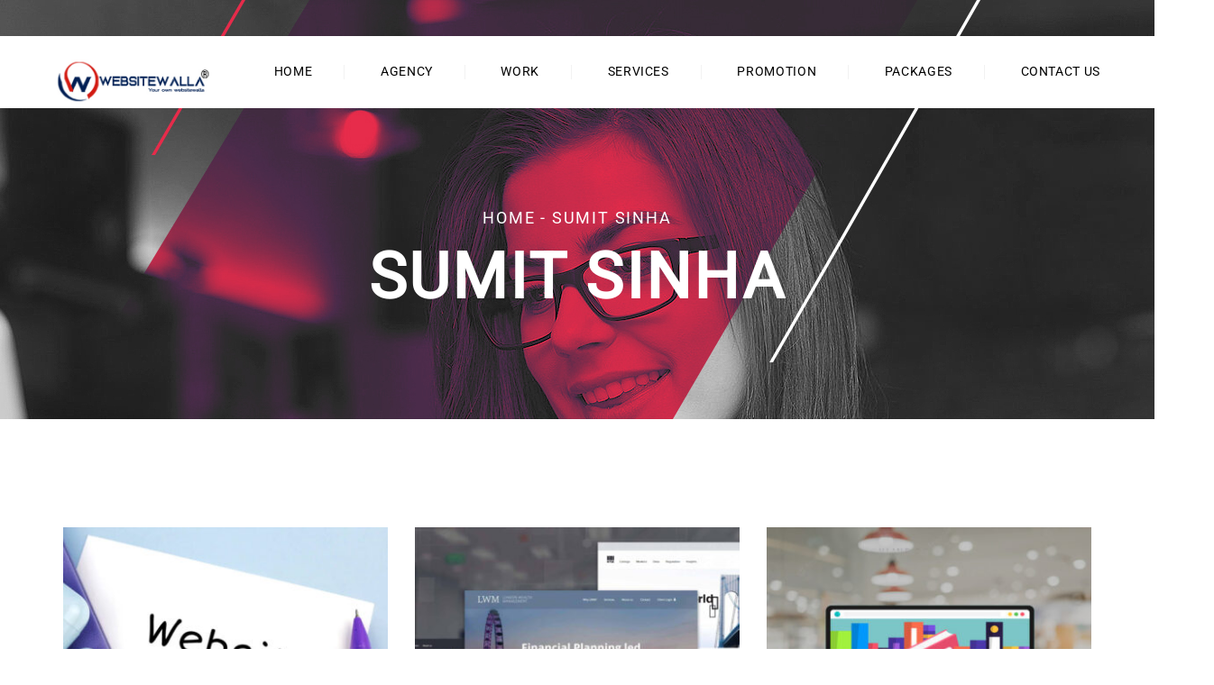

--- FILE ---
content_type: text/html; charset=UTF-8
request_url: https://websitewalla.com/author/webdeveloper/
body_size: 13997
content:
<!DOCTYPE html>
<html dir="ltr" lang="en-GB" prefix="og: https://ogp.me/ns#" class="no-js no-svg">
<head>
    <meta charset="UTF-8">
    <meta name="viewport" content="width=device-width, initial-scale=1">
    <link rel="profile" href="http://gmpg.org/xfn/11">
    <title>Sumit Sinha - Websitewalla</title>
	<style>img:is([sizes="auto" i], [sizes^="auto," i]) { contain-intrinsic-size: 3000px 1500px }</style>
	
		<!-- All in One SEO 4.8.1.1 - aioseo.com -->
	<meta name="robots" content="noindex, max-snippet:-1, max-image-preview:large, max-video-preview:-1" />
	<link rel="canonical" href="https://websitewalla.com/author/webdeveloper/" />
	<link rel="next" href="https://websitewalla.com/author/webdeveloper/page/2/" />
	<meta name="generator" content="All in One SEO (AIOSEO) 4.8.1.1" />
		<script type="application/ld+json" class="aioseo-schema">
			{"@context":"https:\/\/schema.org","@graph":[{"@type":"BreadcrumbList","@id":"https:\/\/websitewalla.com\/author\/webdeveloper\/#breadcrumblist","itemListElement":[{"@type":"ListItem","@id":"https:\/\/websitewalla.com\/#listItem","position":1,"name":"Home","item":"https:\/\/websitewalla.com\/","nextItem":{"@type":"ListItem","@id":"https:\/\/websitewalla.com\/author\/webdeveloper\/#listItem","name":"Sumit Sinha"}},{"@type":"ListItem","@id":"https:\/\/websitewalla.com\/author\/webdeveloper\/#listItem","position":2,"name":"Sumit Sinha","previousItem":{"@type":"ListItem","@id":"https:\/\/websitewalla.com\/#listItem","name":"Home"}}]},{"@type":"Organization","@id":"https:\/\/websitewalla.com\/#organization","name":"Websitewalla\u2122","description":"Your Own Websitewalla","url":"https:\/\/websitewalla.com\/","telephone":"+917387277776","logo":{"@type":"ImageObject","url":"https:\/\/websitewalla.com\/wp-content\/uploads\/2022\/04\/logo_retinablack-1.png","@id":"https:\/\/websitewalla.com\/author\/webdeveloper\/#organizationLogo","width":325,"height":95},"image":{"@id":"https:\/\/websitewalla.com\/author\/webdeveloper\/#organizationLogo"}},{"@type":"Person","@id":"https:\/\/websitewalla.com\/author\/webdeveloper\/#author","url":"https:\/\/websitewalla.com\/author\/webdeveloper\/","name":"Sumit Sinha","image":{"@type":"ImageObject","@id":"https:\/\/websitewalla.com\/author\/webdeveloper\/#authorImage","url":"https:\/\/secure.gravatar.com\/avatar\/5a319bf15aa474b32e201a6921b87367?s=96&r=g","width":96,"height":96,"caption":"Sumit Sinha"},"mainEntityOfPage":{"@id":"https:\/\/websitewalla.com\/author\/webdeveloper\/#profilepage"}},{"@type":"ProfilePage","@id":"https:\/\/websitewalla.com\/author\/webdeveloper\/#profilepage","url":"https:\/\/websitewalla.com\/author\/webdeveloper\/","name":"Sumit Sinha - Websitewalla","inLanguage":"en-GB","isPartOf":{"@id":"https:\/\/websitewalla.com\/#website"},"breadcrumb":{"@id":"https:\/\/websitewalla.com\/author\/webdeveloper\/#breadcrumblist"},"dateCreated":"2022-07-07T19:05:12+00:00","mainEntity":{"@id":"https:\/\/websitewalla.com\/author\/webdeveloper\/#author"}},{"@type":"WebSite","@id":"https:\/\/websitewalla.com\/#website","url":"https:\/\/websitewalla.com\/","name":"Websitewalla","description":"Your Own Websitewalla","inLanguage":"en-GB","publisher":{"@id":"https:\/\/websitewalla.com\/#organization"}}]}
		</script>
		<!-- All in One SEO -->

<link rel='dns-prefetch' href='//fonts.googleapis.com' />
<link rel='preconnect' href='https://fonts.gstatic.com' crossorigin />
<link rel="alternate" type="application/rss+xml" title="Websitewalla &raquo; Feed" href="https://websitewalla.com/feed/" />
<link rel="alternate" type="application/rss+xml" title="Websitewalla &raquo; Comments Feed" href="https://websitewalla.com/comments/feed/" />
<link rel="alternate" type="application/rss+xml" title="Websitewalla &raquo; Posts by Sumit Sinha Feed" href="https://websitewalla.com/author/webdeveloper/feed/" />
<script type="text/javascript">
/* <![CDATA[ */
window._wpemojiSettings = {"baseUrl":"https:\/\/s.w.org\/images\/core\/emoji\/15.0.3\/72x72\/","ext":".png","svgUrl":"https:\/\/s.w.org\/images\/core\/emoji\/15.0.3\/svg\/","svgExt":".svg","source":{"concatemoji":"https:\/\/websitewalla.com\/wp-includes\/js\/wp-emoji-release.min.js?ver=6.7.2"}};
/*! This file is auto-generated */
!function(i,n){var o,s,e;function c(e){try{var t={supportTests:e,timestamp:(new Date).valueOf()};sessionStorage.setItem(o,JSON.stringify(t))}catch(e){}}function p(e,t,n){e.clearRect(0,0,e.canvas.width,e.canvas.height),e.fillText(t,0,0);var t=new Uint32Array(e.getImageData(0,0,e.canvas.width,e.canvas.height).data),r=(e.clearRect(0,0,e.canvas.width,e.canvas.height),e.fillText(n,0,0),new Uint32Array(e.getImageData(0,0,e.canvas.width,e.canvas.height).data));return t.every(function(e,t){return e===r[t]})}function u(e,t,n){switch(t){case"flag":return n(e,"\ud83c\udff3\ufe0f\u200d\u26a7\ufe0f","\ud83c\udff3\ufe0f\u200b\u26a7\ufe0f")?!1:!n(e,"\ud83c\uddfa\ud83c\uddf3","\ud83c\uddfa\u200b\ud83c\uddf3")&&!n(e,"\ud83c\udff4\udb40\udc67\udb40\udc62\udb40\udc65\udb40\udc6e\udb40\udc67\udb40\udc7f","\ud83c\udff4\u200b\udb40\udc67\u200b\udb40\udc62\u200b\udb40\udc65\u200b\udb40\udc6e\u200b\udb40\udc67\u200b\udb40\udc7f");case"emoji":return!n(e,"\ud83d\udc26\u200d\u2b1b","\ud83d\udc26\u200b\u2b1b")}return!1}function f(e,t,n){var r="undefined"!=typeof WorkerGlobalScope&&self instanceof WorkerGlobalScope?new OffscreenCanvas(300,150):i.createElement("canvas"),a=r.getContext("2d",{willReadFrequently:!0}),o=(a.textBaseline="top",a.font="600 32px Arial",{});return e.forEach(function(e){o[e]=t(a,e,n)}),o}function t(e){var t=i.createElement("script");t.src=e,t.defer=!0,i.head.appendChild(t)}"undefined"!=typeof Promise&&(o="wpEmojiSettingsSupports",s=["flag","emoji"],n.supports={everything:!0,everythingExceptFlag:!0},e=new Promise(function(e){i.addEventListener("DOMContentLoaded",e,{once:!0})}),new Promise(function(t){var n=function(){try{var e=JSON.parse(sessionStorage.getItem(o));if("object"==typeof e&&"number"==typeof e.timestamp&&(new Date).valueOf()<e.timestamp+604800&&"object"==typeof e.supportTests)return e.supportTests}catch(e){}return null}();if(!n){if("undefined"!=typeof Worker&&"undefined"!=typeof OffscreenCanvas&&"undefined"!=typeof URL&&URL.createObjectURL&&"undefined"!=typeof Blob)try{var e="postMessage("+f.toString()+"("+[JSON.stringify(s),u.toString(),p.toString()].join(",")+"));",r=new Blob([e],{type:"text/javascript"}),a=new Worker(URL.createObjectURL(r),{name:"wpTestEmojiSupports"});return void(a.onmessage=function(e){c(n=e.data),a.terminate(),t(n)})}catch(e){}c(n=f(s,u,p))}t(n)}).then(function(e){for(var t in e)n.supports[t]=e[t],n.supports.everything=n.supports.everything&&n.supports[t],"flag"!==t&&(n.supports.everythingExceptFlag=n.supports.everythingExceptFlag&&n.supports[t]);n.supports.everythingExceptFlag=n.supports.everythingExceptFlag&&!n.supports.flag,n.DOMReady=!1,n.readyCallback=function(){n.DOMReady=!0}}).then(function(){return e}).then(function(){var e;n.supports.everything||(n.readyCallback(),(e=n.source||{}).concatemoji?t(e.concatemoji):e.wpemoji&&e.twemoji&&(t(e.twemoji),t(e.wpemoji)))}))}((window,document),window._wpemojiSettings);
/* ]]> */
</script>
<style id='wp-emoji-styles-inline-css' type='text/css'>

	img.wp-smiley, img.emoji {
		display: inline !important;
		border: none !important;
		box-shadow: none !important;
		height: 1em !important;
		width: 1em !important;
		margin: 0 0.07em !important;
		vertical-align: -0.1em !important;
		background: none !important;
		padding: 0 !important;
	}
</style>
<link rel='stylesheet' id='wp-block-library-css' href='https://websitewalla.com/wp-includes/css/dist/block-library/style.min.css?ver=6.7.2' type='text/css' media='all' />
<style id='classic-theme-styles-inline-css' type='text/css'>
/*! This file is auto-generated */
.wp-block-button__link{color:#fff;background-color:#32373c;border-radius:9999px;box-shadow:none;text-decoration:none;padding:calc(.667em + 2px) calc(1.333em + 2px);font-size:1.125em}.wp-block-file__button{background:#32373c;color:#fff;text-decoration:none}
</style>
<style id='global-styles-inline-css' type='text/css'>
:root{--wp--preset--aspect-ratio--square: 1;--wp--preset--aspect-ratio--4-3: 4/3;--wp--preset--aspect-ratio--3-4: 3/4;--wp--preset--aspect-ratio--3-2: 3/2;--wp--preset--aspect-ratio--2-3: 2/3;--wp--preset--aspect-ratio--16-9: 16/9;--wp--preset--aspect-ratio--9-16: 9/16;--wp--preset--color--black: #000000;--wp--preset--color--cyan-bluish-gray: #abb8c3;--wp--preset--color--white: #ffffff;--wp--preset--color--pale-pink: #f78da7;--wp--preset--color--vivid-red: #cf2e2e;--wp--preset--color--luminous-vivid-orange: #ff6900;--wp--preset--color--luminous-vivid-amber: #fcb900;--wp--preset--color--light-green-cyan: #7bdcb5;--wp--preset--color--vivid-green-cyan: #00d084;--wp--preset--color--pale-cyan-blue: #8ed1fc;--wp--preset--color--vivid-cyan-blue: #0693e3;--wp--preset--color--vivid-purple: #9b51e0;--wp--preset--gradient--vivid-cyan-blue-to-vivid-purple: linear-gradient(135deg,rgba(6,147,227,1) 0%,rgb(155,81,224) 100%);--wp--preset--gradient--light-green-cyan-to-vivid-green-cyan: linear-gradient(135deg,rgb(122,220,180) 0%,rgb(0,208,130) 100%);--wp--preset--gradient--luminous-vivid-amber-to-luminous-vivid-orange: linear-gradient(135deg,rgba(252,185,0,1) 0%,rgba(255,105,0,1) 100%);--wp--preset--gradient--luminous-vivid-orange-to-vivid-red: linear-gradient(135deg,rgba(255,105,0,1) 0%,rgb(207,46,46) 100%);--wp--preset--gradient--very-light-gray-to-cyan-bluish-gray: linear-gradient(135deg,rgb(238,238,238) 0%,rgb(169,184,195) 100%);--wp--preset--gradient--cool-to-warm-spectrum: linear-gradient(135deg,rgb(74,234,220) 0%,rgb(151,120,209) 20%,rgb(207,42,186) 40%,rgb(238,44,130) 60%,rgb(251,105,98) 80%,rgb(254,248,76) 100%);--wp--preset--gradient--blush-light-purple: linear-gradient(135deg,rgb(255,206,236) 0%,rgb(152,150,240) 100%);--wp--preset--gradient--blush-bordeaux: linear-gradient(135deg,rgb(254,205,165) 0%,rgb(254,45,45) 50%,rgb(107,0,62) 100%);--wp--preset--gradient--luminous-dusk: linear-gradient(135deg,rgb(255,203,112) 0%,rgb(199,81,192) 50%,rgb(65,88,208) 100%);--wp--preset--gradient--pale-ocean: linear-gradient(135deg,rgb(255,245,203) 0%,rgb(182,227,212) 50%,rgb(51,167,181) 100%);--wp--preset--gradient--electric-grass: linear-gradient(135deg,rgb(202,248,128) 0%,rgb(113,206,126) 100%);--wp--preset--gradient--midnight: linear-gradient(135deg,rgb(2,3,129) 0%,rgb(40,116,252) 100%);--wp--preset--font-size--small: 13px;--wp--preset--font-size--medium: 20px;--wp--preset--font-size--large: 36px;--wp--preset--font-size--x-large: 42px;--wp--preset--spacing--20: 0.44rem;--wp--preset--spacing--30: 0.67rem;--wp--preset--spacing--40: 1rem;--wp--preset--spacing--50: 1.5rem;--wp--preset--spacing--60: 2.25rem;--wp--preset--spacing--70: 3.38rem;--wp--preset--spacing--80: 5.06rem;--wp--preset--shadow--natural: 6px 6px 9px rgba(0, 0, 0, 0.2);--wp--preset--shadow--deep: 12px 12px 50px rgba(0, 0, 0, 0.4);--wp--preset--shadow--sharp: 6px 6px 0px rgba(0, 0, 0, 0.2);--wp--preset--shadow--outlined: 6px 6px 0px -3px rgba(255, 255, 255, 1), 6px 6px rgba(0, 0, 0, 1);--wp--preset--shadow--crisp: 6px 6px 0px rgba(0, 0, 0, 1);}:where(.is-layout-flex){gap: 0.5em;}:where(.is-layout-grid){gap: 0.5em;}body .is-layout-flex{display: flex;}.is-layout-flex{flex-wrap: wrap;align-items: center;}.is-layout-flex > :is(*, div){margin: 0;}body .is-layout-grid{display: grid;}.is-layout-grid > :is(*, div){margin: 0;}:where(.wp-block-columns.is-layout-flex){gap: 2em;}:where(.wp-block-columns.is-layout-grid){gap: 2em;}:where(.wp-block-post-template.is-layout-flex){gap: 1.25em;}:where(.wp-block-post-template.is-layout-grid){gap: 1.25em;}.has-black-color{color: var(--wp--preset--color--black) !important;}.has-cyan-bluish-gray-color{color: var(--wp--preset--color--cyan-bluish-gray) !important;}.has-white-color{color: var(--wp--preset--color--white) !important;}.has-pale-pink-color{color: var(--wp--preset--color--pale-pink) !important;}.has-vivid-red-color{color: var(--wp--preset--color--vivid-red) !important;}.has-luminous-vivid-orange-color{color: var(--wp--preset--color--luminous-vivid-orange) !important;}.has-luminous-vivid-amber-color{color: var(--wp--preset--color--luminous-vivid-amber) !important;}.has-light-green-cyan-color{color: var(--wp--preset--color--light-green-cyan) !important;}.has-vivid-green-cyan-color{color: var(--wp--preset--color--vivid-green-cyan) !important;}.has-pale-cyan-blue-color{color: var(--wp--preset--color--pale-cyan-blue) !important;}.has-vivid-cyan-blue-color{color: var(--wp--preset--color--vivid-cyan-blue) !important;}.has-vivid-purple-color{color: var(--wp--preset--color--vivid-purple) !important;}.has-black-background-color{background-color: var(--wp--preset--color--black) !important;}.has-cyan-bluish-gray-background-color{background-color: var(--wp--preset--color--cyan-bluish-gray) !important;}.has-white-background-color{background-color: var(--wp--preset--color--white) !important;}.has-pale-pink-background-color{background-color: var(--wp--preset--color--pale-pink) !important;}.has-vivid-red-background-color{background-color: var(--wp--preset--color--vivid-red) !important;}.has-luminous-vivid-orange-background-color{background-color: var(--wp--preset--color--luminous-vivid-orange) !important;}.has-luminous-vivid-amber-background-color{background-color: var(--wp--preset--color--luminous-vivid-amber) !important;}.has-light-green-cyan-background-color{background-color: var(--wp--preset--color--light-green-cyan) !important;}.has-vivid-green-cyan-background-color{background-color: var(--wp--preset--color--vivid-green-cyan) !important;}.has-pale-cyan-blue-background-color{background-color: var(--wp--preset--color--pale-cyan-blue) !important;}.has-vivid-cyan-blue-background-color{background-color: var(--wp--preset--color--vivid-cyan-blue) !important;}.has-vivid-purple-background-color{background-color: var(--wp--preset--color--vivid-purple) !important;}.has-black-border-color{border-color: var(--wp--preset--color--black) !important;}.has-cyan-bluish-gray-border-color{border-color: var(--wp--preset--color--cyan-bluish-gray) !important;}.has-white-border-color{border-color: var(--wp--preset--color--white) !important;}.has-pale-pink-border-color{border-color: var(--wp--preset--color--pale-pink) !important;}.has-vivid-red-border-color{border-color: var(--wp--preset--color--vivid-red) !important;}.has-luminous-vivid-orange-border-color{border-color: var(--wp--preset--color--luminous-vivid-orange) !important;}.has-luminous-vivid-amber-border-color{border-color: var(--wp--preset--color--luminous-vivid-amber) !important;}.has-light-green-cyan-border-color{border-color: var(--wp--preset--color--light-green-cyan) !important;}.has-vivid-green-cyan-border-color{border-color: var(--wp--preset--color--vivid-green-cyan) !important;}.has-pale-cyan-blue-border-color{border-color: var(--wp--preset--color--pale-cyan-blue) !important;}.has-vivid-cyan-blue-border-color{border-color: var(--wp--preset--color--vivid-cyan-blue) !important;}.has-vivid-purple-border-color{border-color: var(--wp--preset--color--vivid-purple) !important;}.has-vivid-cyan-blue-to-vivid-purple-gradient-background{background: var(--wp--preset--gradient--vivid-cyan-blue-to-vivid-purple) !important;}.has-light-green-cyan-to-vivid-green-cyan-gradient-background{background: var(--wp--preset--gradient--light-green-cyan-to-vivid-green-cyan) !important;}.has-luminous-vivid-amber-to-luminous-vivid-orange-gradient-background{background: var(--wp--preset--gradient--luminous-vivid-amber-to-luminous-vivid-orange) !important;}.has-luminous-vivid-orange-to-vivid-red-gradient-background{background: var(--wp--preset--gradient--luminous-vivid-orange-to-vivid-red) !important;}.has-very-light-gray-to-cyan-bluish-gray-gradient-background{background: var(--wp--preset--gradient--very-light-gray-to-cyan-bluish-gray) !important;}.has-cool-to-warm-spectrum-gradient-background{background: var(--wp--preset--gradient--cool-to-warm-spectrum) !important;}.has-blush-light-purple-gradient-background{background: var(--wp--preset--gradient--blush-light-purple) !important;}.has-blush-bordeaux-gradient-background{background: var(--wp--preset--gradient--blush-bordeaux) !important;}.has-luminous-dusk-gradient-background{background: var(--wp--preset--gradient--luminous-dusk) !important;}.has-pale-ocean-gradient-background{background: var(--wp--preset--gradient--pale-ocean) !important;}.has-electric-grass-gradient-background{background: var(--wp--preset--gradient--electric-grass) !important;}.has-midnight-gradient-background{background: var(--wp--preset--gradient--midnight) !important;}.has-small-font-size{font-size: var(--wp--preset--font-size--small) !important;}.has-medium-font-size{font-size: var(--wp--preset--font-size--medium) !important;}.has-large-font-size{font-size: var(--wp--preset--font-size--large) !important;}.has-x-large-font-size{font-size: var(--wp--preset--font-size--x-large) !important;}
:where(.wp-block-post-template.is-layout-flex){gap: 1.25em;}:where(.wp-block-post-template.is-layout-grid){gap: 1.25em;}
:where(.wp-block-columns.is-layout-flex){gap: 2em;}:where(.wp-block-columns.is-layout-grid){gap: 2em;}
:root :where(.wp-block-pullquote){font-size: 1.5em;line-height: 1.6;}
</style>
<link rel='stylesheet' id='contact-form-7-css' href='https://websitewalla.com/wp-content/plugins/contact-form-7/includes/css/styles.css?ver=6.0.6' type='text/css' media='all' />
<link rel='stylesheet' id='redux-extendify-styles-css' href='https://websitewalla.com/wp-content/plugins/slick-popup/libs/admin/redux-framework/redux-core/assets/css/extendify-utilities.css?ver=4.4.5' type='text/css' media='all' />
<link rel='stylesheet' id='awsm-jobs-general-css' href='https://websitewalla.com/wp-content/plugins/wp-job-openings/assets/css/general.min.css?ver=3.4.6' type='text/css' media='all' />
<link rel='stylesheet' id='awsm-jobs-style-css' href='https://websitewalla.com/wp-content/plugins/wp-job-openings/assets/css/style.min.css?ver=3.4.6' type='text/css' media='all' />
<link rel='stylesheet' id='url-shortify-css' href='https://websitewalla.com/wp-content/plugins/url-shortify/lite/dist/styles/url-shortify.css?ver=1.10.5.1' type='text/css' media='all' />
<link rel='stylesheet' id='meipaly-google-fonts-css' href='https://fonts.googleapis.com/css?family=Oswald%3A200%2C300%2C400%2C500%2C600%2C700&#038;subset=latin%2Clatin-ext&#038;ver=6.7.2' type='text/css' media='all' />
<link rel='stylesheet' id='bootstrap-css' href='https://websitewalla.com/wp-content/themes/meipaly/assets/css/bootstrap.css?ver=6.7.2' type='text/css' media='all' />
<link rel='stylesheet' id='owl-carousel-css' href='https://websitewalla.com/wp-content/themes/meipaly/assets/css/owl.carousel.css?ver=6.7.2' type='text/css' media='all' />
<link rel='stylesheet' id='owl-theme-css' href='https://websitewalla.com/wp-content/themes/meipaly/assets/css/owl.theme.css?ver=6.7.2' type='text/css' media='all' />
<link rel='stylesheet' id='font-awesome-css' href='https://websitewalla.com/wp-content/plugins/elementor/assets/lib/font-awesome/css/font-awesome.min.css?ver=4.7.0' type='text/css' media='all' />
<link rel='stylesheet' id='line-awesome-css' href='https://websitewalla.com/wp-content/themes/meipaly/assets/css/line-awesome.css?ver=6.7.2' type='text/css' media='all' />
<link rel='stylesheet' id='slick-theme-css' href='https://websitewalla.com/wp-content/themes/meipaly/assets/css/slick-theme.css?ver=6.7.2' type='text/css' media='all' />
<link rel='stylesheet' id='slick-css' href='https://websitewalla.com/wp-content/themes/meipaly/assets/css/slick.css?ver=6.7.2' type='text/css' media='all' />
<link rel='stylesheet' id='meipaly-icons-css' href='https://websitewalla.com/wp-content/themes/meipaly/assets/css/icons.css?ver=6.7.2' type='text/css' media='all' />
<link rel='stylesheet' id='animate-css' href='https://websitewalla.com/wp-content/themes/meipaly/assets/css/animate.css?ver=6.7.2' type='text/css' media='all' />
<link rel='stylesheet' id='magnific-popup-css' href='https://websitewalla.com/wp-content/themes/meipaly/assets/css/magnific-popup.css?ver=6.7.2' type='text/css' media='all' />
<link rel='stylesheet' id='meipaly-preset-css' href='https://websitewalla.com/wp-content/themes/meipaly/assets/css/preset.css?ver=6.7.2' type='text/css' media='all' />
<link rel='stylesheet' id='meipaly-theme-css' href='https://websitewalla.com/wp-content/themes/meipaly/assets/css/theme.css?ver=6.7.2' type='text/css' media='all' />
<link rel='stylesheet' id='meipaly-responsive-css' href='https://websitewalla.com/wp-content/themes/meipaly/assets/css/responsive.css?ver=6.7.2' type='text/css' media='all' />
<link rel='stylesheet' id='meipaly-preloader-css' href='https://websitewalla.com/wp-content/themes/meipaly/assets/css/preloader.css?ver=6.7.2' type='text/css' media='all' />
<link rel='stylesheet' id='dflip-style-css' href='https://websitewalla.com/wp-content/plugins/3d-flipbook-dflip-lite/assets/css/dflip.min.css?ver=2.3.57' type='text/css' media='all' />
<style id='akismet-widget-style-inline-css' type='text/css'>

			.a-stats {
				--akismet-color-mid-green: #357b49;
				--akismet-color-white: #fff;
				--akismet-color-light-grey: #f6f7f7;

				max-width: 350px;
				width: auto;
			}

			.a-stats * {
				all: unset;
				box-sizing: border-box;
			}

			.a-stats strong {
				font-weight: 600;
			}

			.a-stats a.a-stats__link,
			.a-stats a.a-stats__link:visited,
			.a-stats a.a-stats__link:active {
				background: var(--akismet-color-mid-green);
				border: none;
				box-shadow: none;
				border-radius: 8px;
				color: var(--akismet-color-white);
				cursor: pointer;
				display: block;
				font-family: -apple-system, BlinkMacSystemFont, 'Segoe UI', 'Roboto', 'Oxygen-Sans', 'Ubuntu', 'Cantarell', 'Helvetica Neue', sans-serif;
				font-weight: 500;
				padding: 12px;
				text-align: center;
				text-decoration: none;
				transition: all 0.2s ease;
			}

			/* Extra specificity to deal with TwentyTwentyOne focus style */
			.widget .a-stats a.a-stats__link:focus {
				background: var(--akismet-color-mid-green);
				color: var(--akismet-color-white);
				text-decoration: none;
			}

			.a-stats a.a-stats__link:hover {
				filter: brightness(110%);
				box-shadow: 0 4px 12px rgba(0, 0, 0, 0.06), 0 0 2px rgba(0, 0, 0, 0.16);
			}

			.a-stats .count {
				color: var(--akismet-color-white);
				display: block;
				font-size: 1.5em;
				line-height: 1.4;
				padding: 0 13px;
				white-space: nowrap;
			}
		
</style>
<link rel="preload" as="style" href="https://fonts.googleapis.com/css?family=Raleway:700,600&#038;display=swap&#038;ver=1658659535" /><link rel="stylesheet" href="https://fonts.googleapis.com/css?family=Raleway:700,600&#038;display=swap&#038;ver=1658659535" media="print" onload="this.media='all'"><noscript><link rel="stylesheet" href="https://fonts.googleapis.com/css?family=Raleway:700,600&#038;display=swap&#038;ver=1658659535" /></noscript><script type="text/javascript" src="https://websitewalla.com/wp-includes/js/jquery/jquery.min.js?ver=3.7.1" id="jquery-core-js"></script>
<script type="text/javascript" src="https://websitewalla.com/wp-includes/js/jquery/jquery-migrate.min.js?ver=3.4.1" id="jquery-migrate-js"></script>
<script type="text/javascript" id="url-shortify-js-extra">
/* <![CDATA[ */
var usParams = {"ajaxurl":"https:\/\/websitewalla.com\/wp-admin\/admin-ajax.php"};
/* ]]> */
</script>
<script type="text/javascript" src="https://websitewalla.com/wp-content/plugins/url-shortify/lite/dist/scripts/url-shortify.js?ver=1.10.5.1" id="url-shortify-js"></script>
<link rel="https://api.w.org/" href="https://websitewalla.com/wp-json/" /><link rel="alternate" title="JSON" type="application/json" href="https://websitewalla.com/wp-json/wp/v2/users/17" /><link rel="EditURI" type="application/rsd+xml" title="RSD" href="https://websitewalla.com/xmlrpc.php?rsd" />
<meta name="generator" content="WordPress 6.7.2" />
<meta name="generator" content="Redux 4.4.5" /><meta name="generator" content="Elementor 3.28.3; features: additional_custom_breakpoints, e_local_google_fonts; settings: css_print_method-external, google_font-enabled, font_display-auto">
			<style>
				.e-con.e-parent:nth-of-type(n+4):not(.e-lazyloaded):not(.e-no-lazyload),
				.e-con.e-parent:nth-of-type(n+4):not(.e-lazyloaded):not(.e-no-lazyload) * {
					background-image: none !important;
				}
				@media screen and (max-height: 1024px) {
					.e-con.e-parent:nth-of-type(n+3):not(.e-lazyloaded):not(.e-no-lazyload),
					.e-con.e-parent:nth-of-type(n+3):not(.e-lazyloaded):not(.e-no-lazyload) * {
						background-image: none !important;
					}
				}
				@media screen and (max-height: 640px) {
					.e-con.e-parent:nth-of-type(n+2):not(.e-lazyloaded):not(.e-no-lazyload),
					.e-con.e-parent:nth-of-type(n+2):not(.e-lazyloaded):not(.e-no-lazyload) * {
						background-image: none !important;
					}
				}
			</style>
			<meta name="generator" content="Powered by Slider Revolution 6.5.15 - responsive, Mobile-Friendly Slider Plugin for WordPress with comfortable drag and drop interface." />
<link rel="icon" href="https://websitewalla.com/wp-content/uploads/2022/06/cropped-512x512-Favicon-32x32.jpg" sizes="32x32" />
<link rel="icon" href="https://websitewalla.com/wp-content/uploads/2022/06/cropped-512x512-Favicon-192x192.jpg" sizes="192x192" />
<link rel="apple-touch-icon" href="https://websitewalla.com/wp-content/uploads/2022/06/cropped-512x512-Favicon-180x180.jpg" />
<meta name="msapplication-TileImage" content="https://websitewalla.com/wp-content/uploads/2022/06/cropped-512x512-Favicon-270x270.jpg" />
<script>function setREVStartSize(e){
			//window.requestAnimationFrame(function() {
				window.RSIW = window.RSIW===undefined ? window.innerWidth : window.RSIW;
				window.RSIH = window.RSIH===undefined ? window.innerHeight : window.RSIH;
				try {
					var pw = document.getElementById(e.c).parentNode.offsetWidth,
						newh;
					pw = pw===0 || isNaN(pw) ? window.RSIW : pw;
					e.tabw = e.tabw===undefined ? 0 : parseInt(e.tabw);
					e.thumbw = e.thumbw===undefined ? 0 : parseInt(e.thumbw);
					e.tabh = e.tabh===undefined ? 0 : parseInt(e.tabh);
					e.thumbh = e.thumbh===undefined ? 0 : parseInt(e.thumbh);
					e.tabhide = e.tabhide===undefined ? 0 : parseInt(e.tabhide);
					e.thumbhide = e.thumbhide===undefined ? 0 : parseInt(e.thumbhide);
					e.mh = e.mh===undefined || e.mh=="" || e.mh==="auto" ? 0 : parseInt(e.mh,0);
					if(e.layout==="fullscreen" || e.l==="fullscreen")
						newh = Math.max(e.mh,window.RSIH);
					else{
						e.gw = Array.isArray(e.gw) ? e.gw : [e.gw];
						for (var i in e.rl) if (e.gw[i]===undefined || e.gw[i]===0) e.gw[i] = e.gw[i-1];
						e.gh = e.el===undefined || e.el==="" || (Array.isArray(e.el) && e.el.length==0)? e.gh : e.el;
						e.gh = Array.isArray(e.gh) ? e.gh : [e.gh];
						for (var i in e.rl) if (e.gh[i]===undefined || e.gh[i]===0) e.gh[i] = e.gh[i-1];
											
						var nl = new Array(e.rl.length),
							ix = 0,
							sl;
						e.tabw = e.tabhide>=pw ? 0 : e.tabw;
						e.thumbw = e.thumbhide>=pw ? 0 : e.thumbw;
						e.tabh = e.tabhide>=pw ? 0 : e.tabh;
						e.thumbh = e.thumbhide>=pw ? 0 : e.thumbh;
						for (var i in e.rl) nl[i] = e.rl[i]<window.RSIW ? 0 : e.rl[i];
						sl = nl[0];
						for (var i in nl) if (sl>nl[i] && nl[i]>0) { sl = nl[i]; ix=i;}
						var m = pw>(e.gw[ix]+e.tabw+e.thumbw) ? 1 : (pw-(e.tabw+e.thumbw)) / (e.gw[ix]);
						newh =  (e.gh[ix] * m) + (e.tabh + e.thumbh);
					}
					var el = document.getElementById(e.c);
					if (el!==null && el) el.style.height = newh+"px";
					el = document.getElementById(e.c+"_wrapper");
					if (el!==null && el) {
						el.style.height = newh+"px";
						el.style.display = "block";
					}
				} catch(e){
					console.log("Failure at Presize of Slider:" + e)
				}
			//});
		  };</script>
<style>.shorten_url { 
	   padding: 10px 10px 10px 10px ; 
	   border: 1px solid #AAAAAA ; 
	   background-color: #EEEEEE ;
}</style><style id="splite_opts-dynamic-css" title="dynamic-css" class="redux-options-output">{color:#EFEFEF;}{color:#d31a12;}{background-color:#EFEFEF;background-repeat:no-repeat;background-position:center center;background-size:cover;}</style><style id="kirki-inline-styles">body{font-family:Roboto;font-weight:400;}.logo img{height:95px;}.footer_1{color:#e8e8e8;}.footer_2{color:#e8e8e8;}.footer_1 .widget .widget_title{color:#e8e8e8;}.footer_2 .widget .widget_title{color:#e8e8e8;}.footer_1 .aboutwidget p{color:#e8e8e8;}.footer_1 .contactDetails p{color:#e8e8e8;}.footer_1 .meipaly_social_widget ul li a i{color:#e8e8e8;}.footer_1 .widget.widget_recent_comments ul li{color:#e8e8e8;}.socialItems a i{color:#e8e8e8;}.footer_2 .footerInfo > p{color:#e8e8e8;}.footer_1 .meipaly_social_widget ul li a, footer .mpw_item a{color:#dd3333;}.footer_1 .widget.widget_categories ul li a, .footer_1 .widget.widget_archive ul li a, .footer_1 .widget.widget_recent_comments ul li a, .footer_1 .widget.widget_pages ul li a, .footer_1 .widget.widget_recent_entries ul li a{color:#dd3333;}.footer_1 .widget .tagcloud a{color:#dd3333;}.socialItems a{color:#dd3333;}.footer_2 .footerInfo > p a{color:#dd3333;}.footer_2 .footerSocial > a{color:#dd3333;}.footer_1 .meipaly_social_widget ul li a:hover, footer .mpw_item a:hover{color:#06006a;}.footer_1 .widget.widget_categories ul li a:hover, .footer_1 .widget.widget_archive ul li a:hover, .footer_1 .widget.widget_recent_comments ul li a:hover, .footer_1 .widget.widget_pages ul li a:hover, .footer_1 .widget.widget_recent_entries ul li a:hover{color:#06006a;}.footer_1 .widget .tagcloud a:hover{color:#06006a;}.socialItems a:hover{color:#06006a;}.footer_2 .footerInfo > p a:hover{color:#06006a;}.footer_2 .footerSocial > a:hover{color:#06006a;}.copyText{color:#e8e8e8;}.footer_1 .copyright{color:#e8e8e8;}.footer_1 .copyright a{color:#dd3333;}.copyText a{color:#dd3333;}.footer_1 .copyright a:hover{color:#04046b;}.copyText a:hover{color:#04046b;}/* cyrillic-ext */
@font-face {
  font-family: 'Roboto';
  font-style: normal;
  font-weight: 400;
  font-stretch: 100%;
  font-display: swap;
  src: url(https://websitewalla.com/wp-content/fonts/roboto/KFOMCnqEu92Fr1ME7kSn66aGLdTylUAMQXC89YmC2DPNWubEbVmZiArmlw.woff2) format('woff2');
  unicode-range: U+0460-052F, U+1C80-1C8A, U+20B4, U+2DE0-2DFF, U+A640-A69F, U+FE2E-FE2F;
}
/* cyrillic */
@font-face {
  font-family: 'Roboto';
  font-style: normal;
  font-weight: 400;
  font-stretch: 100%;
  font-display: swap;
  src: url(https://websitewalla.com/wp-content/fonts/roboto/KFOMCnqEu92Fr1ME7kSn66aGLdTylUAMQXC89YmC2DPNWubEbVmQiArmlw.woff2) format('woff2');
  unicode-range: U+0301, U+0400-045F, U+0490-0491, U+04B0-04B1, U+2116;
}
/* greek-ext */
@font-face {
  font-family: 'Roboto';
  font-style: normal;
  font-weight: 400;
  font-stretch: 100%;
  font-display: swap;
  src: url(https://websitewalla.com/wp-content/fonts/roboto/KFOMCnqEu92Fr1ME7kSn66aGLdTylUAMQXC89YmC2DPNWubEbVmYiArmlw.woff2) format('woff2');
  unicode-range: U+1F00-1FFF;
}
/* greek */
@font-face {
  font-family: 'Roboto';
  font-style: normal;
  font-weight: 400;
  font-stretch: 100%;
  font-display: swap;
  src: url(https://websitewalla.com/wp-content/fonts/roboto/KFOMCnqEu92Fr1ME7kSn66aGLdTylUAMQXC89YmC2DPNWubEbVmXiArmlw.woff2) format('woff2');
  unicode-range: U+0370-0377, U+037A-037F, U+0384-038A, U+038C, U+038E-03A1, U+03A3-03FF;
}
/* math */
@font-face {
  font-family: 'Roboto';
  font-style: normal;
  font-weight: 400;
  font-stretch: 100%;
  font-display: swap;
  src: url(https://websitewalla.com/wp-content/fonts/roboto/KFOMCnqEu92Fr1ME7kSn66aGLdTylUAMQXC89YmC2DPNWubEbVnoiArmlw.woff2) format('woff2');
  unicode-range: U+0302-0303, U+0305, U+0307-0308, U+0310, U+0312, U+0315, U+031A, U+0326-0327, U+032C, U+032F-0330, U+0332-0333, U+0338, U+033A, U+0346, U+034D, U+0391-03A1, U+03A3-03A9, U+03B1-03C9, U+03D1, U+03D5-03D6, U+03F0-03F1, U+03F4-03F5, U+2016-2017, U+2034-2038, U+203C, U+2040, U+2043, U+2047, U+2050, U+2057, U+205F, U+2070-2071, U+2074-208E, U+2090-209C, U+20D0-20DC, U+20E1, U+20E5-20EF, U+2100-2112, U+2114-2115, U+2117-2121, U+2123-214F, U+2190, U+2192, U+2194-21AE, U+21B0-21E5, U+21F1-21F2, U+21F4-2211, U+2213-2214, U+2216-22FF, U+2308-230B, U+2310, U+2319, U+231C-2321, U+2336-237A, U+237C, U+2395, U+239B-23B7, U+23D0, U+23DC-23E1, U+2474-2475, U+25AF, U+25B3, U+25B7, U+25BD, U+25C1, U+25CA, U+25CC, U+25FB, U+266D-266F, U+27C0-27FF, U+2900-2AFF, U+2B0E-2B11, U+2B30-2B4C, U+2BFE, U+3030, U+FF5B, U+FF5D, U+1D400-1D7FF, U+1EE00-1EEFF;
}
/* symbols */
@font-face {
  font-family: 'Roboto';
  font-style: normal;
  font-weight: 400;
  font-stretch: 100%;
  font-display: swap;
  src: url(https://websitewalla.com/wp-content/fonts/roboto/KFOMCnqEu92Fr1ME7kSn66aGLdTylUAMQXC89YmC2DPNWubEbVn6iArmlw.woff2) format('woff2');
  unicode-range: U+0001-000C, U+000E-001F, U+007F-009F, U+20DD-20E0, U+20E2-20E4, U+2150-218F, U+2190, U+2192, U+2194-2199, U+21AF, U+21E6-21F0, U+21F3, U+2218-2219, U+2299, U+22C4-22C6, U+2300-243F, U+2440-244A, U+2460-24FF, U+25A0-27BF, U+2800-28FF, U+2921-2922, U+2981, U+29BF, U+29EB, U+2B00-2BFF, U+4DC0-4DFF, U+FFF9-FFFB, U+10140-1018E, U+10190-1019C, U+101A0, U+101D0-101FD, U+102E0-102FB, U+10E60-10E7E, U+1D2C0-1D2D3, U+1D2E0-1D37F, U+1F000-1F0FF, U+1F100-1F1AD, U+1F1E6-1F1FF, U+1F30D-1F30F, U+1F315, U+1F31C, U+1F31E, U+1F320-1F32C, U+1F336, U+1F378, U+1F37D, U+1F382, U+1F393-1F39F, U+1F3A7-1F3A8, U+1F3AC-1F3AF, U+1F3C2, U+1F3C4-1F3C6, U+1F3CA-1F3CE, U+1F3D4-1F3E0, U+1F3ED, U+1F3F1-1F3F3, U+1F3F5-1F3F7, U+1F408, U+1F415, U+1F41F, U+1F426, U+1F43F, U+1F441-1F442, U+1F444, U+1F446-1F449, U+1F44C-1F44E, U+1F453, U+1F46A, U+1F47D, U+1F4A3, U+1F4B0, U+1F4B3, U+1F4B9, U+1F4BB, U+1F4BF, U+1F4C8-1F4CB, U+1F4D6, U+1F4DA, U+1F4DF, U+1F4E3-1F4E6, U+1F4EA-1F4ED, U+1F4F7, U+1F4F9-1F4FB, U+1F4FD-1F4FE, U+1F503, U+1F507-1F50B, U+1F50D, U+1F512-1F513, U+1F53E-1F54A, U+1F54F-1F5FA, U+1F610, U+1F650-1F67F, U+1F687, U+1F68D, U+1F691, U+1F694, U+1F698, U+1F6AD, U+1F6B2, U+1F6B9-1F6BA, U+1F6BC, U+1F6C6-1F6CF, U+1F6D3-1F6D7, U+1F6E0-1F6EA, U+1F6F0-1F6F3, U+1F6F7-1F6FC, U+1F700-1F7FF, U+1F800-1F80B, U+1F810-1F847, U+1F850-1F859, U+1F860-1F887, U+1F890-1F8AD, U+1F8B0-1F8BB, U+1F8C0-1F8C1, U+1F900-1F90B, U+1F93B, U+1F946, U+1F984, U+1F996, U+1F9E9, U+1FA00-1FA6F, U+1FA70-1FA7C, U+1FA80-1FA89, U+1FA8F-1FAC6, U+1FACE-1FADC, U+1FADF-1FAE9, U+1FAF0-1FAF8, U+1FB00-1FBFF;
}
/* vietnamese */
@font-face {
  font-family: 'Roboto';
  font-style: normal;
  font-weight: 400;
  font-stretch: 100%;
  font-display: swap;
  src: url(https://websitewalla.com/wp-content/fonts/roboto/KFOMCnqEu92Fr1ME7kSn66aGLdTylUAMQXC89YmC2DPNWubEbVmbiArmlw.woff2) format('woff2');
  unicode-range: U+0102-0103, U+0110-0111, U+0128-0129, U+0168-0169, U+01A0-01A1, U+01AF-01B0, U+0300-0301, U+0303-0304, U+0308-0309, U+0323, U+0329, U+1EA0-1EF9, U+20AB;
}
/* latin-ext */
@font-face {
  font-family: 'Roboto';
  font-style: normal;
  font-weight: 400;
  font-stretch: 100%;
  font-display: swap;
  src: url(https://websitewalla.com/wp-content/fonts/roboto/KFOMCnqEu92Fr1ME7kSn66aGLdTylUAMQXC89YmC2DPNWubEbVmaiArmlw.woff2) format('woff2');
  unicode-range: U+0100-02BA, U+02BD-02C5, U+02C7-02CC, U+02CE-02D7, U+02DD-02FF, U+0304, U+0308, U+0329, U+1D00-1DBF, U+1E00-1E9F, U+1EF2-1EFF, U+2020, U+20A0-20AB, U+20AD-20C0, U+2113, U+2C60-2C7F, U+A720-A7FF;
}
/* latin */
@font-face {
  font-family: 'Roboto';
  font-style: normal;
  font-weight: 400;
  font-stretch: 100%;
  font-display: swap;
  src: url(https://websitewalla.com/wp-content/fonts/roboto/KFOMCnqEu92Fr1ME7kSn66aGLdTylUAMQXC89YmC2DPNWubEbVmUiAo.woff2) format('woff2');
  unicode-range: U+0000-00FF, U+0131, U+0152-0153, U+02BB-02BC, U+02C6, U+02DA, U+02DC, U+0304, U+0308, U+0329, U+2000-206F, U+20AC, U+2122, U+2191, U+2193, U+2212, U+2215, U+FEFF, U+FFFD;
}/* cyrillic-ext */
@font-face {
  font-family: 'Roboto';
  font-style: normal;
  font-weight: 400;
  font-stretch: 100%;
  font-display: swap;
  src: url(https://websitewalla.com/wp-content/fonts/roboto/KFOMCnqEu92Fr1ME7kSn66aGLdTylUAMQXC89YmC2DPNWubEbVmZiArmlw.woff2) format('woff2');
  unicode-range: U+0460-052F, U+1C80-1C8A, U+20B4, U+2DE0-2DFF, U+A640-A69F, U+FE2E-FE2F;
}
/* cyrillic */
@font-face {
  font-family: 'Roboto';
  font-style: normal;
  font-weight: 400;
  font-stretch: 100%;
  font-display: swap;
  src: url(https://websitewalla.com/wp-content/fonts/roboto/KFOMCnqEu92Fr1ME7kSn66aGLdTylUAMQXC89YmC2DPNWubEbVmQiArmlw.woff2) format('woff2');
  unicode-range: U+0301, U+0400-045F, U+0490-0491, U+04B0-04B1, U+2116;
}
/* greek-ext */
@font-face {
  font-family: 'Roboto';
  font-style: normal;
  font-weight: 400;
  font-stretch: 100%;
  font-display: swap;
  src: url(https://websitewalla.com/wp-content/fonts/roboto/KFOMCnqEu92Fr1ME7kSn66aGLdTylUAMQXC89YmC2DPNWubEbVmYiArmlw.woff2) format('woff2');
  unicode-range: U+1F00-1FFF;
}
/* greek */
@font-face {
  font-family: 'Roboto';
  font-style: normal;
  font-weight: 400;
  font-stretch: 100%;
  font-display: swap;
  src: url(https://websitewalla.com/wp-content/fonts/roboto/KFOMCnqEu92Fr1ME7kSn66aGLdTylUAMQXC89YmC2DPNWubEbVmXiArmlw.woff2) format('woff2');
  unicode-range: U+0370-0377, U+037A-037F, U+0384-038A, U+038C, U+038E-03A1, U+03A3-03FF;
}
/* math */
@font-face {
  font-family: 'Roboto';
  font-style: normal;
  font-weight: 400;
  font-stretch: 100%;
  font-display: swap;
  src: url(https://websitewalla.com/wp-content/fonts/roboto/KFOMCnqEu92Fr1ME7kSn66aGLdTylUAMQXC89YmC2DPNWubEbVnoiArmlw.woff2) format('woff2');
  unicode-range: U+0302-0303, U+0305, U+0307-0308, U+0310, U+0312, U+0315, U+031A, U+0326-0327, U+032C, U+032F-0330, U+0332-0333, U+0338, U+033A, U+0346, U+034D, U+0391-03A1, U+03A3-03A9, U+03B1-03C9, U+03D1, U+03D5-03D6, U+03F0-03F1, U+03F4-03F5, U+2016-2017, U+2034-2038, U+203C, U+2040, U+2043, U+2047, U+2050, U+2057, U+205F, U+2070-2071, U+2074-208E, U+2090-209C, U+20D0-20DC, U+20E1, U+20E5-20EF, U+2100-2112, U+2114-2115, U+2117-2121, U+2123-214F, U+2190, U+2192, U+2194-21AE, U+21B0-21E5, U+21F1-21F2, U+21F4-2211, U+2213-2214, U+2216-22FF, U+2308-230B, U+2310, U+2319, U+231C-2321, U+2336-237A, U+237C, U+2395, U+239B-23B7, U+23D0, U+23DC-23E1, U+2474-2475, U+25AF, U+25B3, U+25B7, U+25BD, U+25C1, U+25CA, U+25CC, U+25FB, U+266D-266F, U+27C0-27FF, U+2900-2AFF, U+2B0E-2B11, U+2B30-2B4C, U+2BFE, U+3030, U+FF5B, U+FF5D, U+1D400-1D7FF, U+1EE00-1EEFF;
}
/* symbols */
@font-face {
  font-family: 'Roboto';
  font-style: normal;
  font-weight: 400;
  font-stretch: 100%;
  font-display: swap;
  src: url(https://websitewalla.com/wp-content/fonts/roboto/KFOMCnqEu92Fr1ME7kSn66aGLdTylUAMQXC89YmC2DPNWubEbVn6iArmlw.woff2) format('woff2');
  unicode-range: U+0001-000C, U+000E-001F, U+007F-009F, U+20DD-20E0, U+20E2-20E4, U+2150-218F, U+2190, U+2192, U+2194-2199, U+21AF, U+21E6-21F0, U+21F3, U+2218-2219, U+2299, U+22C4-22C6, U+2300-243F, U+2440-244A, U+2460-24FF, U+25A0-27BF, U+2800-28FF, U+2921-2922, U+2981, U+29BF, U+29EB, U+2B00-2BFF, U+4DC0-4DFF, U+FFF9-FFFB, U+10140-1018E, U+10190-1019C, U+101A0, U+101D0-101FD, U+102E0-102FB, U+10E60-10E7E, U+1D2C0-1D2D3, U+1D2E0-1D37F, U+1F000-1F0FF, U+1F100-1F1AD, U+1F1E6-1F1FF, U+1F30D-1F30F, U+1F315, U+1F31C, U+1F31E, U+1F320-1F32C, U+1F336, U+1F378, U+1F37D, U+1F382, U+1F393-1F39F, U+1F3A7-1F3A8, U+1F3AC-1F3AF, U+1F3C2, U+1F3C4-1F3C6, U+1F3CA-1F3CE, U+1F3D4-1F3E0, U+1F3ED, U+1F3F1-1F3F3, U+1F3F5-1F3F7, U+1F408, U+1F415, U+1F41F, U+1F426, U+1F43F, U+1F441-1F442, U+1F444, U+1F446-1F449, U+1F44C-1F44E, U+1F453, U+1F46A, U+1F47D, U+1F4A3, U+1F4B0, U+1F4B3, U+1F4B9, U+1F4BB, U+1F4BF, U+1F4C8-1F4CB, U+1F4D6, U+1F4DA, U+1F4DF, U+1F4E3-1F4E6, U+1F4EA-1F4ED, U+1F4F7, U+1F4F9-1F4FB, U+1F4FD-1F4FE, U+1F503, U+1F507-1F50B, U+1F50D, U+1F512-1F513, U+1F53E-1F54A, U+1F54F-1F5FA, U+1F610, U+1F650-1F67F, U+1F687, U+1F68D, U+1F691, U+1F694, U+1F698, U+1F6AD, U+1F6B2, U+1F6B9-1F6BA, U+1F6BC, U+1F6C6-1F6CF, U+1F6D3-1F6D7, U+1F6E0-1F6EA, U+1F6F0-1F6F3, U+1F6F7-1F6FC, U+1F700-1F7FF, U+1F800-1F80B, U+1F810-1F847, U+1F850-1F859, U+1F860-1F887, U+1F890-1F8AD, U+1F8B0-1F8BB, U+1F8C0-1F8C1, U+1F900-1F90B, U+1F93B, U+1F946, U+1F984, U+1F996, U+1F9E9, U+1FA00-1FA6F, U+1FA70-1FA7C, U+1FA80-1FA89, U+1FA8F-1FAC6, U+1FACE-1FADC, U+1FADF-1FAE9, U+1FAF0-1FAF8, U+1FB00-1FBFF;
}
/* vietnamese */
@font-face {
  font-family: 'Roboto';
  font-style: normal;
  font-weight: 400;
  font-stretch: 100%;
  font-display: swap;
  src: url(https://websitewalla.com/wp-content/fonts/roboto/KFOMCnqEu92Fr1ME7kSn66aGLdTylUAMQXC89YmC2DPNWubEbVmbiArmlw.woff2) format('woff2');
  unicode-range: U+0102-0103, U+0110-0111, U+0128-0129, U+0168-0169, U+01A0-01A1, U+01AF-01B0, U+0300-0301, U+0303-0304, U+0308-0309, U+0323, U+0329, U+1EA0-1EF9, U+20AB;
}
/* latin-ext */
@font-face {
  font-family: 'Roboto';
  font-style: normal;
  font-weight: 400;
  font-stretch: 100%;
  font-display: swap;
  src: url(https://websitewalla.com/wp-content/fonts/roboto/KFOMCnqEu92Fr1ME7kSn66aGLdTylUAMQXC89YmC2DPNWubEbVmaiArmlw.woff2) format('woff2');
  unicode-range: U+0100-02BA, U+02BD-02C5, U+02C7-02CC, U+02CE-02D7, U+02DD-02FF, U+0304, U+0308, U+0329, U+1D00-1DBF, U+1E00-1E9F, U+1EF2-1EFF, U+2020, U+20A0-20AB, U+20AD-20C0, U+2113, U+2C60-2C7F, U+A720-A7FF;
}
/* latin */
@font-face {
  font-family: 'Roboto';
  font-style: normal;
  font-weight: 400;
  font-stretch: 100%;
  font-display: swap;
  src: url(https://websitewalla.com/wp-content/fonts/roboto/KFOMCnqEu92Fr1ME7kSn66aGLdTylUAMQXC89YmC2DPNWubEbVmUiAo.woff2) format('woff2');
  unicode-range: U+0000-00FF, U+0131, U+0152-0153, U+02BB-02BC, U+02C6, U+02DA, U+02DC, U+0304, U+0308, U+0329, U+2000-206F, U+20AC, U+2122, U+2191, U+2193, U+2212, U+2215, U+FEFF, U+FFFD;
}/* cyrillic-ext */
@font-face {
  font-family: 'Roboto';
  font-style: normal;
  font-weight: 400;
  font-stretch: 100%;
  font-display: swap;
  src: url(https://websitewalla.com/wp-content/fonts/roboto/KFOMCnqEu92Fr1ME7kSn66aGLdTylUAMQXC89YmC2DPNWubEbVmZiArmlw.woff2) format('woff2');
  unicode-range: U+0460-052F, U+1C80-1C8A, U+20B4, U+2DE0-2DFF, U+A640-A69F, U+FE2E-FE2F;
}
/* cyrillic */
@font-face {
  font-family: 'Roboto';
  font-style: normal;
  font-weight: 400;
  font-stretch: 100%;
  font-display: swap;
  src: url(https://websitewalla.com/wp-content/fonts/roboto/KFOMCnqEu92Fr1ME7kSn66aGLdTylUAMQXC89YmC2DPNWubEbVmQiArmlw.woff2) format('woff2');
  unicode-range: U+0301, U+0400-045F, U+0490-0491, U+04B0-04B1, U+2116;
}
/* greek-ext */
@font-face {
  font-family: 'Roboto';
  font-style: normal;
  font-weight: 400;
  font-stretch: 100%;
  font-display: swap;
  src: url(https://websitewalla.com/wp-content/fonts/roboto/KFOMCnqEu92Fr1ME7kSn66aGLdTylUAMQXC89YmC2DPNWubEbVmYiArmlw.woff2) format('woff2');
  unicode-range: U+1F00-1FFF;
}
/* greek */
@font-face {
  font-family: 'Roboto';
  font-style: normal;
  font-weight: 400;
  font-stretch: 100%;
  font-display: swap;
  src: url(https://websitewalla.com/wp-content/fonts/roboto/KFOMCnqEu92Fr1ME7kSn66aGLdTylUAMQXC89YmC2DPNWubEbVmXiArmlw.woff2) format('woff2');
  unicode-range: U+0370-0377, U+037A-037F, U+0384-038A, U+038C, U+038E-03A1, U+03A3-03FF;
}
/* math */
@font-face {
  font-family: 'Roboto';
  font-style: normal;
  font-weight: 400;
  font-stretch: 100%;
  font-display: swap;
  src: url(https://websitewalla.com/wp-content/fonts/roboto/KFOMCnqEu92Fr1ME7kSn66aGLdTylUAMQXC89YmC2DPNWubEbVnoiArmlw.woff2) format('woff2');
  unicode-range: U+0302-0303, U+0305, U+0307-0308, U+0310, U+0312, U+0315, U+031A, U+0326-0327, U+032C, U+032F-0330, U+0332-0333, U+0338, U+033A, U+0346, U+034D, U+0391-03A1, U+03A3-03A9, U+03B1-03C9, U+03D1, U+03D5-03D6, U+03F0-03F1, U+03F4-03F5, U+2016-2017, U+2034-2038, U+203C, U+2040, U+2043, U+2047, U+2050, U+2057, U+205F, U+2070-2071, U+2074-208E, U+2090-209C, U+20D0-20DC, U+20E1, U+20E5-20EF, U+2100-2112, U+2114-2115, U+2117-2121, U+2123-214F, U+2190, U+2192, U+2194-21AE, U+21B0-21E5, U+21F1-21F2, U+21F4-2211, U+2213-2214, U+2216-22FF, U+2308-230B, U+2310, U+2319, U+231C-2321, U+2336-237A, U+237C, U+2395, U+239B-23B7, U+23D0, U+23DC-23E1, U+2474-2475, U+25AF, U+25B3, U+25B7, U+25BD, U+25C1, U+25CA, U+25CC, U+25FB, U+266D-266F, U+27C0-27FF, U+2900-2AFF, U+2B0E-2B11, U+2B30-2B4C, U+2BFE, U+3030, U+FF5B, U+FF5D, U+1D400-1D7FF, U+1EE00-1EEFF;
}
/* symbols */
@font-face {
  font-family: 'Roboto';
  font-style: normal;
  font-weight: 400;
  font-stretch: 100%;
  font-display: swap;
  src: url(https://websitewalla.com/wp-content/fonts/roboto/KFOMCnqEu92Fr1ME7kSn66aGLdTylUAMQXC89YmC2DPNWubEbVn6iArmlw.woff2) format('woff2');
  unicode-range: U+0001-000C, U+000E-001F, U+007F-009F, U+20DD-20E0, U+20E2-20E4, U+2150-218F, U+2190, U+2192, U+2194-2199, U+21AF, U+21E6-21F0, U+21F3, U+2218-2219, U+2299, U+22C4-22C6, U+2300-243F, U+2440-244A, U+2460-24FF, U+25A0-27BF, U+2800-28FF, U+2921-2922, U+2981, U+29BF, U+29EB, U+2B00-2BFF, U+4DC0-4DFF, U+FFF9-FFFB, U+10140-1018E, U+10190-1019C, U+101A0, U+101D0-101FD, U+102E0-102FB, U+10E60-10E7E, U+1D2C0-1D2D3, U+1D2E0-1D37F, U+1F000-1F0FF, U+1F100-1F1AD, U+1F1E6-1F1FF, U+1F30D-1F30F, U+1F315, U+1F31C, U+1F31E, U+1F320-1F32C, U+1F336, U+1F378, U+1F37D, U+1F382, U+1F393-1F39F, U+1F3A7-1F3A8, U+1F3AC-1F3AF, U+1F3C2, U+1F3C4-1F3C6, U+1F3CA-1F3CE, U+1F3D4-1F3E0, U+1F3ED, U+1F3F1-1F3F3, U+1F3F5-1F3F7, U+1F408, U+1F415, U+1F41F, U+1F426, U+1F43F, U+1F441-1F442, U+1F444, U+1F446-1F449, U+1F44C-1F44E, U+1F453, U+1F46A, U+1F47D, U+1F4A3, U+1F4B0, U+1F4B3, U+1F4B9, U+1F4BB, U+1F4BF, U+1F4C8-1F4CB, U+1F4D6, U+1F4DA, U+1F4DF, U+1F4E3-1F4E6, U+1F4EA-1F4ED, U+1F4F7, U+1F4F9-1F4FB, U+1F4FD-1F4FE, U+1F503, U+1F507-1F50B, U+1F50D, U+1F512-1F513, U+1F53E-1F54A, U+1F54F-1F5FA, U+1F610, U+1F650-1F67F, U+1F687, U+1F68D, U+1F691, U+1F694, U+1F698, U+1F6AD, U+1F6B2, U+1F6B9-1F6BA, U+1F6BC, U+1F6C6-1F6CF, U+1F6D3-1F6D7, U+1F6E0-1F6EA, U+1F6F0-1F6F3, U+1F6F7-1F6FC, U+1F700-1F7FF, U+1F800-1F80B, U+1F810-1F847, U+1F850-1F859, U+1F860-1F887, U+1F890-1F8AD, U+1F8B0-1F8BB, U+1F8C0-1F8C1, U+1F900-1F90B, U+1F93B, U+1F946, U+1F984, U+1F996, U+1F9E9, U+1FA00-1FA6F, U+1FA70-1FA7C, U+1FA80-1FA89, U+1FA8F-1FAC6, U+1FACE-1FADC, U+1FADF-1FAE9, U+1FAF0-1FAF8, U+1FB00-1FBFF;
}
/* vietnamese */
@font-face {
  font-family: 'Roboto';
  font-style: normal;
  font-weight: 400;
  font-stretch: 100%;
  font-display: swap;
  src: url(https://websitewalla.com/wp-content/fonts/roboto/KFOMCnqEu92Fr1ME7kSn66aGLdTylUAMQXC89YmC2DPNWubEbVmbiArmlw.woff2) format('woff2');
  unicode-range: U+0102-0103, U+0110-0111, U+0128-0129, U+0168-0169, U+01A0-01A1, U+01AF-01B0, U+0300-0301, U+0303-0304, U+0308-0309, U+0323, U+0329, U+1EA0-1EF9, U+20AB;
}
/* latin-ext */
@font-face {
  font-family: 'Roboto';
  font-style: normal;
  font-weight: 400;
  font-stretch: 100%;
  font-display: swap;
  src: url(https://websitewalla.com/wp-content/fonts/roboto/KFOMCnqEu92Fr1ME7kSn66aGLdTylUAMQXC89YmC2DPNWubEbVmaiArmlw.woff2) format('woff2');
  unicode-range: U+0100-02BA, U+02BD-02C5, U+02C7-02CC, U+02CE-02D7, U+02DD-02FF, U+0304, U+0308, U+0329, U+1D00-1DBF, U+1E00-1E9F, U+1EF2-1EFF, U+2020, U+20A0-20AB, U+20AD-20C0, U+2113, U+2C60-2C7F, U+A720-A7FF;
}
/* latin */
@font-face {
  font-family: 'Roboto';
  font-style: normal;
  font-weight: 400;
  font-stretch: 100%;
  font-display: swap;
  src: url(https://websitewalla.com/wp-content/fonts/roboto/KFOMCnqEu92Fr1ME7kSn66aGLdTylUAMQXC89YmC2DPNWubEbVmUiAo.woff2) format('woff2');
  unicode-range: U+0000-00FF, U+0131, U+0152-0153, U+02BB-02BC, U+02C6, U+02DA, U+02DC, U+0304, U+0308, U+0329, U+2000-206F, U+20AC, U+2122, U+2191, U+2193, U+2212, U+2215, U+FEFF, U+FFFD;
}/* cyrillic-ext */
@font-face {
  font-family: 'Roboto';
  font-style: normal;
  font-weight: 400;
  font-stretch: 100%;
  font-display: swap;
  src: url(https://websitewalla.com/wp-content/fonts/roboto/KFOMCnqEu92Fr1ME7kSn66aGLdTylUAMQXC89YmC2DPNWubEbVmZiArmlw.woff2) format('woff2');
  unicode-range: U+0460-052F, U+1C80-1C8A, U+20B4, U+2DE0-2DFF, U+A640-A69F, U+FE2E-FE2F;
}
/* cyrillic */
@font-face {
  font-family: 'Roboto';
  font-style: normal;
  font-weight: 400;
  font-stretch: 100%;
  font-display: swap;
  src: url(https://websitewalla.com/wp-content/fonts/roboto/KFOMCnqEu92Fr1ME7kSn66aGLdTylUAMQXC89YmC2DPNWubEbVmQiArmlw.woff2) format('woff2');
  unicode-range: U+0301, U+0400-045F, U+0490-0491, U+04B0-04B1, U+2116;
}
/* greek-ext */
@font-face {
  font-family: 'Roboto';
  font-style: normal;
  font-weight: 400;
  font-stretch: 100%;
  font-display: swap;
  src: url(https://websitewalla.com/wp-content/fonts/roboto/KFOMCnqEu92Fr1ME7kSn66aGLdTylUAMQXC89YmC2DPNWubEbVmYiArmlw.woff2) format('woff2');
  unicode-range: U+1F00-1FFF;
}
/* greek */
@font-face {
  font-family: 'Roboto';
  font-style: normal;
  font-weight: 400;
  font-stretch: 100%;
  font-display: swap;
  src: url(https://websitewalla.com/wp-content/fonts/roboto/KFOMCnqEu92Fr1ME7kSn66aGLdTylUAMQXC89YmC2DPNWubEbVmXiArmlw.woff2) format('woff2');
  unicode-range: U+0370-0377, U+037A-037F, U+0384-038A, U+038C, U+038E-03A1, U+03A3-03FF;
}
/* math */
@font-face {
  font-family: 'Roboto';
  font-style: normal;
  font-weight: 400;
  font-stretch: 100%;
  font-display: swap;
  src: url(https://websitewalla.com/wp-content/fonts/roboto/KFOMCnqEu92Fr1ME7kSn66aGLdTylUAMQXC89YmC2DPNWubEbVnoiArmlw.woff2) format('woff2');
  unicode-range: U+0302-0303, U+0305, U+0307-0308, U+0310, U+0312, U+0315, U+031A, U+0326-0327, U+032C, U+032F-0330, U+0332-0333, U+0338, U+033A, U+0346, U+034D, U+0391-03A1, U+03A3-03A9, U+03B1-03C9, U+03D1, U+03D5-03D6, U+03F0-03F1, U+03F4-03F5, U+2016-2017, U+2034-2038, U+203C, U+2040, U+2043, U+2047, U+2050, U+2057, U+205F, U+2070-2071, U+2074-208E, U+2090-209C, U+20D0-20DC, U+20E1, U+20E5-20EF, U+2100-2112, U+2114-2115, U+2117-2121, U+2123-214F, U+2190, U+2192, U+2194-21AE, U+21B0-21E5, U+21F1-21F2, U+21F4-2211, U+2213-2214, U+2216-22FF, U+2308-230B, U+2310, U+2319, U+231C-2321, U+2336-237A, U+237C, U+2395, U+239B-23B7, U+23D0, U+23DC-23E1, U+2474-2475, U+25AF, U+25B3, U+25B7, U+25BD, U+25C1, U+25CA, U+25CC, U+25FB, U+266D-266F, U+27C0-27FF, U+2900-2AFF, U+2B0E-2B11, U+2B30-2B4C, U+2BFE, U+3030, U+FF5B, U+FF5D, U+1D400-1D7FF, U+1EE00-1EEFF;
}
/* symbols */
@font-face {
  font-family: 'Roboto';
  font-style: normal;
  font-weight: 400;
  font-stretch: 100%;
  font-display: swap;
  src: url(https://websitewalla.com/wp-content/fonts/roboto/KFOMCnqEu92Fr1ME7kSn66aGLdTylUAMQXC89YmC2DPNWubEbVn6iArmlw.woff2) format('woff2');
  unicode-range: U+0001-000C, U+000E-001F, U+007F-009F, U+20DD-20E0, U+20E2-20E4, U+2150-218F, U+2190, U+2192, U+2194-2199, U+21AF, U+21E6-21F0, U+21F3, U+2218-2219, U+2299, U+22C4-22C6, U+2300-243F, U+2440-244A, U+2460-24FF, U+25A0-27BF, U+2800-28FF, U+2921-2922, U+2981, U+29BF, U+29EB, U+2B00-2BFF, U+4DC0-4DFF, U+FFF9-FFFB, U+10140-1018E, U+10190-1019C, U+101A0, U+101D0-101FD, U+102E0-102FB, U+10E60-10E7E, U+1D2C0-1D2D3, U+1D2E0-1D37F, U+1F000-1F0FF, U+1F100-1F1AD, U+1F1E6-1F1FF, U+1F30D-1F30F, U+1F315, U+1F31C, U+1F31E, U+1F320-1F32C, U+1F336, U+1F378, U+1F37D, U+1F382, U+1F393-1F39F, U+1F3A7-1F3A8, U+1F3AC-1F3AF, U+1F3C2, U+1F3C4-1F3C6, U+1F3CA-1F3CE, U+1F3D4-1F3E0, U+1F3ED, U+1F3F1-1F3F3, U+1F3F5-1F3F7, U+1F408, U+1F415, U+1F41F, U+1F426, U+1F43F, U+1F441-1F442, U+1F444, U+1F446-1F449, U+1F44C-1F44E, U+1F453, U+1F46A, U+1F47D, U+1F4A3, U+1F4B0, U+1F4B3, U+1F4B9, U+1F4BB, U+1F4BF, U+1F4C8-1F4CB, U+1F4D6, U+1F4DA, U+1F4DF, U+1F4E3-1F4E6, U+1F4EA-1F4ED, U+1F4F7, U+1F4F9-1F4FB, U+1F4FD-1F4FE, U+1F503, U+1F507-1F50B, U+1F50D, U+1F512-1F513, U+1F53E-1F54A, U+1F54F-1F5FA, U+1F610, U+1F650-1F67F, U+1F687, U+1F68D, U+1F691, U+1F694, U+1F698, U+1F6AD, U+1F6B2, U+1F6B9-1F6BA, U+1F6BC, U+1F6C6-1F6CF, U+1F6D3-1F6D7, U+1F6E0-1F6EA, U+1F6F0-1F6F3, U+1F6F7-1F6FC, U+1F700-1F7FF, U+1F800-1F80B, U+1F810-1F847, U+1F850-1F859, U+1F860-1F887, U+1F890-1F8AD, U+1F8B0-1F8BB, U+1F8C0-1F8C1, U+1F900-1F90B, U+1F93B, U+1F946, U+1F984, U+1F996, U+1F9E9, U+1FA00-1FA6F, U+1FA70-1FA7C, U+1FA80-1FA89, U+1FA8F-1FAC6, U+1FACE-1FADC, U+1FADF-1FAE9, U+1FAF0-1FAF8, U+1FB00-1FBFF;
}
/* vietnamese */
@font-face {
  font-family: 'Roboto';
  font-style: normal;
  font-weight: 400;
  font-stretch: 100%;
  font-display: swap;
  src: url(https://websitewalla.com/wp-content/fonts/roboto/KFOMCnqEu92Fr1ME7kSn66aGLdTylUAMQXC89YmC2DPNWubEbVmbiArmlw.woff2) format('woff2');
  unicode-range: U+0102-0103, U+0110-0111, U+0128-0129, U+0168-0169, U+01A0-01A1, U+01AF-01B0, U+0300-0301, U+0303-0304, U+0308-0309, U+0323, U+0329, U+1EA0-1EF9, U+20AB;
}
/* latin-ext */
@font-face {
  font-family: 'Roboto';
  font-style: normal;
  font-weight: 400;
  font-stretch: 100%;
  font-display: swap;
  src: url(https://websitewalla.com/wp-content/fonts/roboto/KFOMCnqEu92Fr1ME7kSn66aGLdTylUAMQXC89YmC2DPNWubEbVmaiArmlw.woff2) format('woff2');
  unicode-range: U+0100-02BA, U+02BD-02C5, U+02C7-02CC, U+02CE-02D7, U+02DD-02FF, U+0304, U+0308, U+0329, U+1D00-1DBF, U+1E00-1E9F, U+1EF2-1EFF, U+2020, U+20A0-20AB, U+20AD-20C0, U+2113, U+2C60-2C7F, U+A720-A7FF;
}
/* latin */
@font-face {
  font-family: 'Roboto';
  font-style: normal;
  font-weight: 400;
  font-stretch: 100%;
  font-display: swap;
  src: url(https://websitewalla.com/wp-content/fonts/roboto/KFOMCnqEu92Fr1ME7kSn66aGLdTylUAMQXC89YmC2DPNWubEbVmUiAo.woff2) format('woff2');
  unicode-range: U+0000-00FF, U+0131, U+0152-0153, U+02BB-02BC, U+02C6, U+02DA, U+02DC, U+0304, U+0308, U+0329, U+2000-206F, U+20AC, U+2122, U+2191, U+2193, U+2212, U+2215, U+FEFF, U+FFFD;
}</style>	<!-- Google Tag Manager -->
<script>(function(w,d,s,l,i){w[l]=w[l]||[];w[l].push({'gtm.start':
new Date().getTime(),event:'gtm.js'});var f=d.getElementsByTagName(s)[0],
j=d.createElement(s),dl=l!='dataLayer'?'&l='+l:'';j.async=true;j.src=
'https://www.googletagmanager.com/gtm.js?id='+i+dl;f.parentNode.insertBefore(j,f);
})(window,document,'script','dataLayer','GTM-MGTRF73');</script>
<!-- End Google Tag Manager -->
</head>
<body class="archive author author-webdeveloper author-17 elementor-default elementor-kit-655">
<!-- Google Tag Manager (noscript) -->
<noscript><iframe src="https://www.googletagmanager.com/ns.html?id=GTM-MGTRF73"
height="0" width="0" style="display:none;visibility:hidden"></iframe></noscript>
<!-- End Google Tag Manager (noscript) -->    
<header class="header3  sticky_header ">
    <div class="container-fluid">
        <div class="row">
            <div class="col-md-2 col-sm-3">
                <div class="logo4">
                                            <a href="https://websitewalla.com/"><img src="https://websitewalla.com/wp-content/uploads/2022/09/logo_with-R-2.jpg" alt="Websitewalla"/></a>
                                    </div>
            </div>
                            <div class="col-md-10 col-sm-9 menuInRight">
                                    <nav class="mainMenu3">
                        <div class="mobilemenu mobilemenu3 hidden-lg hidden-md hidden-sm">
                            <i class="mei-menu"></i>
                        </div>
                        <ul id="menu-mani-menu-01" class=""><li id="menu-item-487" class="menu-item menu-item-type-custom menu-item-object-custom menu-item-home menu-item-487"><a class="externala"  href="https://websitewalla.com">Home</a></li>
<li id="menu-item-720" class="menu-item menu-item-type-custom menu-item-object-custom menu-item-has-children menu-item-720"><a class="externala "  href="#">Agency</a>
<ul class="sub-menu dl-submenu">
	<li id="menu-item-491" class="menu-item menu-item-type-post_type menu-item-object-page menu-item-491"><a class="external"  href="https://websitewalla.com/about-websitewalla/">About us</a></li>
	<li id="menu-item-1646" class="menu-item menu-item-type-custom menu-item-object-custom menu-item-1646"><a class="externala"  href="https://websitewalla.com/accreditations/">Certification</a></li>
	<li id="menu-item-3721" class="menu-item menu-item-type-custom menu-item-object-custom menu-item-3721"><a class="externala"  href="https://websitewalla.com/list-of-clients/">Clientele</a></li>
	<li id="menu-item-1563" class="menu-item menu-item-type-custom menu-item-object-custom menu-item-1563"><a class="externala"  href="https://websitewalla.com/career/">Career</a></li>
	<li id="menu-item-501" class="menu-item menu-item-type-post_type menu-item-object-page current_page_parent menu-item-501"><a class="external"  href="https://websitewalla.com/blog/">Blog</a></li>
</ul>
</li>
<li id="menu-item-3584" class="menu-item menu-item-type-custom menu-item-object-custom menu-item-3584"><a class="externala"  href="https://websitewalla.com/portfolio-website/">Work</a></li>
<li id="menu-item-2178" class="menu-item menu-item-type-custom menu-item-object-custom menu-item-has-children menu-item-2178"><a class="externala "  href="#">Services</a>
<ul class="sub-menu dl-submenu">
	<li id="menu-item-717" class="menu-item menu-item-type-post_type menu-item-object-page menu-item-717"><a class="external"  href="https://websitewalla.com/approach/">Our Approach</a></li>
	<li id="menu-item-3732" class="menu-item menu-item-type-custom menu-item-object-custom menu-item-has-children menu-item-3732"><a class="externala "  href="#">CMS</a>
	<ul class="sub-menu dl-submenu">
		<li id="menu-item-3733" class="menu-item menu-item-type-custom menu-item-object-custom menu-item-3733"><a class="externala"  href="https://websitewalla.com/wordpress-development/">WordPress</a></li>
		<li id="menu-item-3734" class="menu-item menu-item-type-custom menu-item-object-custom menu-item-3734"><a class="externala"  href="https://websitewalla.com/drupal-development/">Drupal</a></li>
		<li id="menu-item-3735" class="menu-item menu-item-type-custom menu-item-object-custom menu-item-3735"><a class="externala"  href="https://websitewalla.com/joomla-development/">Joomla</a></li>
	</ul>
</li>
	<li id="menu-item-3736" class="menu-item menu-item-type-custom menu-item-object-custom menu-item-has-children menu-item-3736"><a class="externala "  href="#">eCommerce</a>
	<ul class="sub-menu dl-submenu">
		<li id="menu-item-3737" class="menu-item menu-item-type-custom menu-item-object-custom menu-item-3737"><a class="externala"  href="https://websitewalla.com/magento-development/">Magento</a></li>
		<li id="menu-item-3738" class="menu-item menu-item-type-custom menu-item-object-custom menu-item-3738"><a class="externala"  href="https://websitewalla.com/shopify-development/">Shopify</a></li>
		<li id="menu-item-3739" class="menu-item menu-item-type-custom menu-item-object-custom menu-item-3739"><a class="externala"  href="https://websitewalla.com/bigcommerce/">BigCommerce</a></li>
		<li id="menu-item-3740" class="menu-item menu-item-type-custom menu-item-object-custom menu-item-3740"><a class="externala"  href="https://websitewalla.com/woocommerce-development/">WooCommerce</a></li>
		<li id="menu-item-3741" class="menu-item menu-item-type-custom menu-item-object-custom menu-item-3741"><a class="externala"  href="https://websitewalla.com/opencart-development/">OpenCart</a></li>
	</ul>
</li>
	<li id="menu-item-723" class="menu-item menu-item-type-post_type menu-item-object-page menu-item-has-children menu-item-723"><a class="external "  href="https://websitewalla.com/our-service/">What We Design</a>
	<ul class="sub-menu dl-submenu">
		<li id="menu-item-1789" class="menu-item menu-item-type-custom menu-item-object-custom menu-item-1789"><a class="externala"  href="https://websitewalla.com/web-design/">Web Design</a></li>
		<li id="menu-item-1790" class="menu-item menu-item-type-custom menu-item-object-custom menu-item-1790"><a class="externala"  href="https://websitewalla.com/graphic-design/">Graphic Design</a></li>
		<li id="menu-item-5488" class="menu-item menu-item-type-post_type menu-item-object-page menu-item-5488"><a class="external"  href="https://websitewalla.com/video-production/">Video Production</a></li>
		<li id="menu-item-1792" class="menu-item menu-item-type-custom menu-item-object-custom menu-item-1792"><a class="externala"  href="https://websitewalla.com/ux-ui-design/">UX/UI Design</a></li>
	</ul>
</li>
	<li id="menu-item-724" class="menu-item menu-item-type-post_type menu-item-object-page menu-item-has-children menu-item-724"><a class="external "  href="https://websitewalla.com/our-service/">Development</a>
	<ul class="sub-menu dl-submenu">
		<li id="menu-item-1793" class="menu-item menu-item-type-custom menu-item-object-custom menu-item-1793"><a class="externala"  href="https://websitewalla.com/web-development/">Web Development</a></li>
		<li id="menu-item-1794" class="menu-item menu-item-type-custom menu-item-object-custom menu-item-1794"><a class="externala"  href="https://websitewalla.com/software-development/">Software</a></li>
		<li id="menu-item-1795" class="menu-item menu-item-type-custom menu-item-object-custom menu-item-1795"><a class="externala"  href="https://websitewalla.com/e-commerce/">E-Commerce</a></li>
		<li id="menu-item-3054" class="menu-item menu-item-type-post_type menu-item-object-page menu-item-3054"><a class="external"  href="https://websitewalla.com/mobile-apps/">Mobile Apps</a></li>
	</ul>
</li>
	<li id="menu-item-3742" class="menu-item menu-item-type-custom menu-item-object-custom menu-item-has-children menu-item-3742"><a class="externala "  href="#">Mobile</a>
	<ul class="sub-menu dl-submenu">
		<li id="menu-item-3743" class="menu-item menu-item-type-custom menu-item-object-custom menu-item-3743"><a class="externala"  href="#">Android App</a></li>
		<li id="menu-item-3744" class="menu-item menu-item-type-custom menu-item-object-custom menu-item-3744"><a class="externala"  href="#">IOS Apps</a></li>
	</ul>
</li>
</ul>
</li>
<li id="menu-item-725" class="menu-item menu-item-type-post_type menu-item-object-page menu-item-has-children menu-item-725"><a class="external "  href="https://websitewalla.com/our-service/">Promotion</a>
<ul class="sub-menu dl-submenu">
	<li id="menu-item-5461" class="menu-item menu-item-type-custom menu-item-object-custom menu-item-5461"><a class="externala"  href="#">Website Promotion</a></li>
	<li id="menu-item-5462" class="menu-item menu-item-type-custom menu-item-object-custom menu-item-5462"><a class="externala"  href="#">Product Promotion</a></li>
	<li id="menu-item-1797" class="menu-item menu-item-type-custom menu-item-object-custom menu-item-1797"><a class="externala"  href="#">Google Ads</a></li>
	<li id="menu-item-1798" class="menu-item menu-item-type-custom menu-item-object-custom menu-item-1798"><a class="externala"  href="#">Meta Ads</a></li>
	<li id="menu-item-1800" class="menu-item menu-item-type-custom menu-item-object-custom menu-item-1800"><a class="externala"  href="https://websitewalla.com/lead-generation/">Lead Generation</a></li>
</ul>
</li>
<li id="menu-item-4045" class="menu-item menu-item-type-custom menu-item-object-custom menu-item-has-children menu-item-4045"><a class="externala "  href="#">Packages</a>
<ul class="sub-menu dl-submenu">
	<li id="menu-item-5460" class="menu-item menu-item-type-custom menu-item-object-custom menu-item-has-children menu-item-5460"><a class="externala "  href="https://websitewalla.co.uk/product-category/website/">Website Packages</a>
	<ul class="sub-menu dl-submenu">
		<li id="menu-item-3728" class="menu-item menu-item-type-custom menu-item-object-custom menu-item-3728"><a class="externala"  href="#">Start Up Package</a></li>
		<li id="menu-item-3731" class="menu-item menu-item-type-custom menu-item-object-custom menu-item-3731"><a class="externala"  href="#">Professional Package</a></li>
		<li id="menu-item-3729" class="menu-item menu-item-type-custom menu-item-object-custom menu-item-3729"><a class="externala"  href="#">Entrepreneur Package</a></li>
		<li id="menu-item-3730" class="menu-item menu-item-type-custom menu-item-object-custom menu-item-3730"><a class="externala"  href="#">Corporate Package</a></li>
	</ul>
</li>
	<li id="menu-item-5464" class="menu-item menu-item-type-custom menu-item-object-custom menu-item-5464"><a class="externala"  href="https://websitewalla.co.uk/product-category/web-traffic/">WebTraffic Packages</a></li>
	<li id="menu-item-5463" class="menu-item menu-item-type-custom menu-item-object-custom menu-item-5463"><a class="externala"  href="#">SEO Packages</a></li>
</ul>
</li>
<li id="menu-item-503" class="menu-item menu-item-type-post_type menu-item-object-page menu-item-503"><a class="external"  href="https://websitewalla.com/contact/">Contact us</a></li>
</ul>                    </nav>
                </div>
                            </div>
        </div>
    </div>
</header><section class="pageBanner" style="background-image: url(https://websitewalla.com/wp-content/uploads/2019/03/8-2.jpg); background-repeat: no-repeat; background-position: center center; background-size: cover;">
    <div class="container">
        <div class="row">
            <div class="col-lg-12">
                <div class="banner_content text-center">
                                        <h4><a href="https://websitewalla.com/">Home</a> - <span> Sumit Sinha</span></h4>
                                        <h2> <span>Sumit Sinha</span></h2>
                </div>
            </div>
        </div>
    </div>
</section><section class="commonSection blogPage">
    <div class="container">
        <div class="row">
                        <div class="col-lg-12">
                <div class="row">
                    
<div class="col-lg-4 col-sm-6 col-md-4">
    <div class="latestBlogItem ">
                <div class="lbi_thumb">
            <img fetchpriority="high" width="370" height="305" src="https://websitewalla.com/wp-content/uploads/2022/09/website-traffic-370x305.jpg" class="attachment-meipaly-blog-grid size-meipaly-blog-grid wp-post-image" alt="" decoding="async" />        </div>
                <div class="lbi_details">
                        <a href="https://websitewalla.com/website-traffic-is-the-lifeblood-of-small-business-know-5-reasons/" class="lbid_date">September 21, 2022</a>
            <h2><a href="https://websitewalla.com/website-traffic-is-the-lifeblood-of-small-business-know-5-reasons/">Website Traffic on Your Website</a></h2>
            <a class="learnM" href="https://websitewalla.com/website-traffic-is-the-lifeblood-of-small-business-know-5-reasons/">Learn More</a>
        </div>
    </div>
</div>
<div class="col-lg-4 col-sm-6 col-md-4">
    <div class="latestBlogItem ">
                <div class="lbi_thumb">
            <img width="370" height="305" src="https://websitewalla.com/wp-content/uploads/2022/08/corporate-website-1-370x305.jpg" class="attachment-meipaly-blog-grid size-meipaly-blog-grid wp-post-image" alt="" decoding="async" />        </div>
                <div class="lbi_details">
                        <a href="https://websitewalla.com/advantages-of-having-a-corporate-website-for-your-business/" class="lbid_date">August 1, 2022</a>
            <h2><a href="https://websitewalla.com/advantages-of-having-a-corporate-website-for-your-business/">Advantages of Having a Corporate Website</a></h2>
            <a class="learnM" href="https://websitewalla.com/advantages-of-having-a-corporate-website-for-your-business/">Learn More</a>
        </div>
    </div>
</div>
<div class="col-lg-4 col-sm-6 col-md-4">
    <div class="latestBlogItem ">
                <div class="lbi_thumb">
            <img width="370" height="305" src="https://websitewalla.com/wp-content/uploads/2022/07/online-book-store-370x305.jpg" class="attachment-meipaly-blog-grid size-meipaly-blog-grid wp-post-image" alt="" decoding="async" />        </div>
                <div class="lbi_details">
                        <a href="https://websitewalla.com/online-store-9-must-have-features-for-a-successful-platform/" class="lbid_date">July 29, 2022</a>
            <h2><a href="https://websitewalla.com/online-store-9-must-have-features-for-a-successful-platform/">9 Must-Have Features for an Online Store</a></h2>
            <a class="learnM" href="https://websitewalla.com/online-store-9-must-have-features-for-a-successful-platform/">Learn More</a>
        </div>
    </div>
</div>
<div class="col-lg-4 col-sm-6 col-md-4">
    <div class="latestBlogItem ">
                <div class="lbi_thumb">
            <img loading="lazy" width="327" height="305" src="https://websitewalla.com/wp-content/uploads/2022/05/Services-YouTube-470x438-1.jpg" class="attachment-meipaly-blog-grid size-meipaly-blog-grid wp-post-image" alt="" decoding="async" />        </div>
                <div class="lbi_details">
                        <a href="https://websitewalla.com/how-to-retain-subscribers-on-youtube-channel/" class="lbid_date">February 16, 2022</a>
            <h2><a href="https://websitewalla.com/how-to-retain-subscribers-on-youtube-channel/">How to retain YouTube Subscribers</a></h2>
            <a class="learnM" href="https://websitewalla.com/how-to-retain-subscribers-on-youtube-channel/">Learn More</a>
        </div>
    </div>
</div>
<div class="col-lg-4 col-sm-6 col-md-4">
    <div class="latestBlogItem ">
                <div class="lbi_thumb">
            <img loading="lazy" width="370" height="247" src="https://websitewalla.com/wp-content/uploads/2019/03/seo-blog.jpg" class="attachment-meipaly-blog-grid size-meipaly-blog-grid wp-post-image" alt="" decoding="async" />        </div>
                <div class="lbi_details">
                        <a href="https://websitewalla.com/basic-rules-of-running-web-agency-business-copy-copy-9/" class="lbid_date">March 15, 2019</a>
            <h2><a href="https://websitewalla.com/basic-rules-of-running-web-agency-business-copy-copy-9/">Good Design Is All About Good Timing</a></h2>
            <a class="learnM" href="https://websitewalla.com/basic-rules-of-running-web-agency-business-copy-copy-9/">Learn More</a>
        </div>
    </div>
</div>
<div class="col-lg-4 col-sm-6 col-md-4">
    <div class="latestBlogItem ">
                <div class="lbi_thumb">
            <img loading="lazy" width="370" height="247" src="https://websitewalla.com/wp-content/uploads/2019/03/speed.jpg" class="attachment-meipaly-blog-grid size-meipaly-blog-grid wp-post-image" alt="" decoding="async" />        </div>
                <div class="lbi_details">
                        <a href="https://websitewalla.com/basic-rules-of-running-web-agency-business-copy-copy-7/" class="lbid_date">March 15, 2019</a>
            <h2><a href="https://websitewalla.com/basic-rules-of-running-web-agency-business-copy-copy-7/">Why website speed is important?</a></h2>
            <a class="learnM" href="https://websitewalla.com/basic-rules-of-running-web-agency-business-copy-copy-7/">Learn More</a>
        </div>
    </div>
</div>
<div class="col-lg-4 col-sm-6 col-md-4">
    <div class="latestBlogItem ">
                <div class="lbi_thumb">
            <img loading="lazy" width="7360" height="4912" src="https://websitewalla.com/wp-content/uploads/2019/03/social-in-seconds.jpg" class="attachment-blog-grid size-blog-grid wp-post-image" alt="" decoding="async" />        </div>
                <div class="lbi_details">
            <a href="https://websitewalla.com/basic-rules-of-running-web-agency-business-copy-copy-6/" class="lbid_date">March 15, 2019</a>
            <h2><a href="https://websitewalla.com/basic-rules-of-running-web-agency-business-copy-copy-6/">Social in Seconds</a></h2>
            <a class="learnM" href="https://websitewalla.com/basic-rules-of-running-web-agency-business-copy-copy-6/">Learn More</a>
        </div>
    </div>
</div>
<div class="col-lg-4 col-sm-6 col-md-4">
    <div class="latestBlogItem ">
                <div class="lbi_thumb">
            <img loading="lazy" width="370" height="247" src="https://websitewalla.com/wp-content/uploads/2019/03/brand-identity.jpg" class="attachment-meipaly-blog-grid size-meipaly-blog-grid wp-post-image" alt="" decoding="async" />        </div>
                <div class="lbi_details">
                        <a href="https://websitewalla.com/basic-rules-of-running-web-agency-business-copy-copy-5/" class="lbid_date">March 15, 2019</a>
            <h2><a href="https://websitewalla.com/basic-rules-of-running-web-agency-business-copy-copy-5/">Your brand &#8211; Your Pride</a></h2>
            <a class="learnM" href="https://websitewalla.com/basic-rules-of-running-web-agency-business-copy-copy-5/">Learn More</a>
        </div>
    </div>
</div>
<div class="col-lg-4 col-sm-6 col-md-4">
    <div class="latestBlogItem ">
                <div class="lbi_thumb">
            <img loading="lazy" width="370" height="247" src="https://websitewalla.com/wp-content/uploads/2019/03/green-effect.jpg" class="attachment-meipaly-blog-grid size-meipaly-blog-grid wp-post-image" alt="" decoding="async" />                    </div>
                <div class="lbi_details">
            <a href="https://websitewalla.com/basic-rules-of-running-web-agency-business-copy-copy-4/" class="lbid_date">March 15, 2019</a>
            <h2><a href="https://websitewalla.com/basic-rules-of-running-web-agency-business-copy-copy-4/">Is Green Messaging Camouflaging Your Brand?</a></h2>
            <a class="learnM" href="https://websitewalla.com/basic-rules-of-running-web-agency-business-copy-copy-4/">Learn More</a>
        </div>
    </div>
</div>                    <div class="col-lg-12 col-sm-12">
                        <div class="meipaly_paginations text-center">
                            
	<nav class="navigation pagination" aria-label="Posts pagination">
		<h2 class="screen-reader-text">Posts pagination</h2>
		<div class="nav-links"><span aria-current="page" class="page-numbers current">01</span>
<a class="page-numbers" href="https://websitewalla.com/author/webdeveloper/page/2/">02</a>
<a class="next page-numbers" href="https://websitewalla.com/author/webdeveloper/page/2/"><i class="fa fa-angle-right"></i></a></div>
	</nav>                        </div>
                    </div>
                </div>
            </div>
                    </div>
    </div>
</section>
<footer class="footer_1 ">
    <div class="container">
                <div class="row">
                        <div class="col-lg-5 col-sm-5">
                <div class="fo_sidebar_1 fo_sidebars">
                    <aside id="meipaly_about_widget-2" class="widget meipaly_about_widget">        <div class="aboutwidget">
                            <a href="https://websitewalla.com/">
                    <img src="https://websitewalla.com/wp-content/uploads/2022/09/fotter-websitewalla-logo.png" alt="Websitewalla"/>
                </a>
                        <p>
                Websitewalla is a full service digital agency located in Croydon, Norbury in the UK &amp; Mumbai in India. We are a team of professional designers, developers, marketers and IT specialists combining our knowledge and expertise to create exceptional designs and strategies, tailored to your business’s needs and requirements.             </p>
                        <div class="socialItems">
                                <a href="https://www.facebook.com/websitewalla"><i class="fa fa-facebook-square"></i>Facebook</a>
                                                                <a href="https://www.youtube.com/channel/UCEEDM0EieirSZ9VTiT-hDKg"><i class="fa fa-youtube-play"></i>Youtube</a>
                                                                                                <a href="https://www.instagram.com/websitewalla/"><i class="fa fa-instagram"></i>Instagram</a>
                            </div>
                    </div>
        </aside>                </div>
            </div>
                                    <div class="col-lg-4 col-sm-4">
                <div class="fo_sidebar_2 fo_sidebars">
                    <aside id="nav_menu-3" class="widget widget_nav_menu"><h3 class="widget_title">Our Policy</h3><div class="menu-footer-menu-container"><ul id="menu-footer-menu" class="menu"><li id="menu-item-4188" class="menu-item menu-item-type-custom menu-item-object-custom menu-item-4188"><a href="https://websitewalla.com/our-agreements/">Our Agreements</a></li>
<li id="menu-item-4232" class="menu-item menu-item-type-custom menu-item-object-custom menu-item-4232"><a href="https://websitewalla.com/hosting-agreement/">Hosting Agreement</a></li>
<li id="menu-item-4184" class="menu-item menu-item-type-custom menu-item-object-custom menu-item-4184"><a href="https://websitewalla.com/terms-conditions/">Terms &#038; Conditions</a></li>
<li id="menu-item-4185" class="menu-item menu-item-type-custom menu-item-object-custom menu-item-4185"><a href="https://websitewalla.com/refund-and-returns-policy/">Refund Policy</a></li>
<li id="menu-item-4186" class="menu-item menu-item-type-custom menu-item-object-custom menu-item-4186"><a rel="privacy-policy" href="https://websitewalla.com/privacy-policy/">Privacy Policy</a></li>
<li id="menu-item-4187" class="menu-item menu-item-type-custom menu-item-object-custom menu-item-4187"><a href="https://websitewalla.com/cookie-policy/">Cookie Policy</a></li>
</ul></div></aside>                </div>
            </div>
                                    <div class="col-lg-3 col-sm-3">
                <div class="fo_sidebar_3 fo_sidebars">
                    <aside id="nav_menu-4" class="widget widget_nav_menu"><h3 class="widget_title">Our Services</h3><div class="menu-service-menu-container"><ul id="menu-service-menu" class="menu"><li id="menu-item-228" class="menu-item menu-item-type-post_type menu-item-object-tw-service menu-item-228"><a href="https://websitewalla.com/services/security-socket-layer-ssl/">Security Socket Layer (SSL)</a></li>
<li id="menu-item-229" class="menu-item menu-item-type-post_type menu-item-object-tw-service menu-item-229"><a href="https://websitewalla.com/services/learning-management-system/">Learning Management System</a></li>
<li id="menu-item-230" class="menu-item menu-item-type-post_type menu-item-object-tw-service menu-item-230"><a href="https://websitewalla.com/services/news-magazine-publication/">News &#038; Magazine Publication</a></li>
<li id="menu-item-231" class="menu-item menu-item-type-post_type menu-item-object-tw-service menu-item-231"><a href="https://websitewalla.com/services/graphic-designing/">Graphic Designing</a></li>
<li id="menu-item-232" class="menu-item menu-item-type-post_type menu-item-object-tw-service menu-item-232"><a href="https://websitewalla.com/services/website-development/">Web Development</a></li>
<li id="menu-item-574" class="menu-item menu-item-type-post_type menu-item-object-tw-service menu-item-574"><a href="https://websitewalla.com/services/domain/">Domain</a></li>
<li id="menu-item-575" class="menu-item menu-item-type-post_type menu-item-object-tw-service menu-item-575"><a href="https://websitewalla.com/services/hosting/">Hosting</a></li>
<li id="menu-item-576" class="menu-item menu-item-type-post_type menu-item-object-tw-service menu-item-576"><a href="https://websitewalla.com/services/email/">Email</a></li>
</ul></div></aside>                </div>
            </div>
                    </div>
                        <div class="row">
            <div class="col-lg-12 col-sm-12 text-center">
                <div class="copyright">
                    ©2022. All rights reserved by <a href="https://websitewalla.com">websitewalla.com</a>                </div>
            </div>
        </div>
            </div>
</footer>
            <!-- Back To Top -->
            <a id="backToTop" href="#" class="backToTop"><i class="fa fa-angle-double-up"></i></a>
        
		<script>
			window.RS_MODULES = window.RS_MODULES || {};
			window.RS_MODULES.modules = window.RS_MODULES.modules || {};
			window.RS_MODULES.waiting = window.RS_MODULES.waiting || [];
			window.RS_MODULES.defered = true;
			window.RS_MODULES.moduleWaiting = window.RS_MODULES.moduleWaiting || {};
			window.RS_MODULES.type = 'compiled';
		</script>
		
<!--Start of Tawk.to Script (0.9.2)-->
<script id="tawk-script" type="text/javascript">
var Tawk_API = Tawk_API || {};
var Tawk_LoadStart=new Date();
(function(){
	var s1 = document.createElement( 'script' ),s0=document.getElementsByTagName( 'script' )[0];
	s1.async = true;
	s1.src = 'https://embed.tawk.to/62ee835237898912e96198a8/1g9pr1van';
	s1.charset = 'UTF-8';
	s1.setAttribute( 'crossorigin','*' );
	s0.parentNode.insertBefore( s1, s0 );
})();
</script>
<!--End of Tawk.to Script (0.9.2)-->

			<script>
				const lazyloadRunObserver = () => {
					const lazyloadBackgrounds = document.querySelectorAll( `.e-con.e-parent:not(.e-lazyloaded)` );
					const lazyloadBackgroundObserver = new IntersectionObserver( ( entries ) => {
						entries.forEach( ( entry ) => {
							if ( entry.isIntersecting ) {
								let lazyloadBackground = entry.target;
								if( lazyloadBackground ) {
									lazyloadBackground.classList.add( 'e-lazyloaded' );
								}
								lazyloadBackgroundObserver.unobserve( entry.target );
							}
						});
					}, { rootMargin: '200px 0px 200px 0px' } );
					lazyloadBackgrounds.forEach( ( lazyloadBackground ) => {
						lazyloadBackgroundObserver.observe( lazyloadBackground );
					} );
				};
				const events = [
					'DOMContentLoaded',
					'elementor/lazyload/observe',
				];
				events.forEach( ( event ) => {
					document.addEventListener( event, lazyloadRunObserver );
				} );
			</script>
			<link rel='stylesheet' id='rs-plugin-settings-css' href='https://websitewalla.com/wp-content/plugins/revslider/public/assets/css/rs6.css?ver=6.5.15' type='text/css' media='all' />
<style id='rs-plugin-settings-inline-css' type='text/css'>
#rs-demo-id {}
</style>
<script type="text/javascript" src="https://websitewalla.com/wp-includes/js/dist/hooks.min.js?ver=4d63a3d491d11ffd8ac6" id="wp-hooks-js"></script>
<script type="text/javascript" src="https://websitewalla.com/wp-includes/js/dist/i18n.min.js?ver=5e580eb46a90c2b997e6" id="wp-i18n-js"></script>
<script type="text/javascript" id="wp-i18n-js-after">
/* <![CDATA[ */
wp.i18n.setLocaleData( { 'text direction\u0004ltr': [ 'ltr' ] } );
/* ]]> */
</script>
<script type="text/javascript" src="https://websitewalla.com/wp-content/plugins/contact-form-7/includes/swv/js/index.js?ver=6.0.6" id="swv-js"></script>
<script type="text/javascript" id="contact-form-7-js-before">
/* <![CDATA[ */
var wpcf7 = {
    "api": {
        "root": "https:\/\/websitewalla.com\/wp-json\/",
        "namespace": "contact-form-7\/v1"
    }
};
/* ]]> */
</script>
<script type="text/javascript" src="https://websitewalla.com/wp-content/plugins/contact-form-7/includes/js/index.js?ver=6.0.6" id="contact-form-7-js"></script>
<script type="text/javascript" src="https://websitewalla.com/wp-content/plugins/revslider/public/assets/js/rbtools.min.js?ver=6.5.15" defer async id="tp-tools-js"></script>
<script type="text/javascript" src="https://websitewalla.com/wp-content/plugins/revslider/public/assets/js/rs6.min.js?ver=6.5.15" defer async id="revmin-js"></script>
<script type="text/javascript" id="awsm-job-scripts-js-extra">
/* <![CDATA[ */
var awsmJobsPublic = {"ajaxurl":"https:\/\/websitewalla.com\/wp-admin\/admin-ajax.php","is_tax_archive":"","is_search":"","job_id":"0","wp_max_upload_size":"67108864","deep_linking":{"search":true,"spec":true,"pagination":true},"i18n":{"loading_text":"Loading...","form_error_msg":{"general":"Error in submitting your application. Please try again later!","file_validation":"The file you have selected is too large."}},"vendors":{"selectric":true,"jquery_validation":true}};
/* ]]> */
</script>
<script type="text/javascript" src="https://websitewalla.com/wp-content/plugins/wp-job-openings/assets/js/script.min.js?ver=3.4.6" id="awsm-job-scripts-js"></script>
<script type="text/javascript" src="https://websitewalla.com/wp-includes/js/jquery/ui/effect.min.js?ver=1.13.3" id="jquery-effects-core-js"></script>
<script type="text/javascript" src="https://websitewalla.com/wp-content/themes/meipaly/assets/js/bootstrap.min.js?ver=6.7.2" id="bootstrap-js"></script>
<script type="text/javascript" src="https://websitewalla.com/wp-content/themes/meipaly/assets/js/modernizr.custom.js?ver=6.7.2" id="modernizr-custom-js"></script>
<script type="text/javascript" src="https://websitewalla.com/wp-content/themes/meipaly/assets/js/owl.carousel.js?ver=6.7.2" id="owl-carousel-js"></script>
<script type="text/javascript" src="https://websitewalla.com/wp-content/themes/meipaly/assets/js/jquery.appear.js?ver=6.7.2" id="jquery-appear-js"></script>
<script type="text/javascript" src="https://websitewalla.com/wp-content/themes/meipaly/assets/js/jquery.magnific-popup.js?ver=6.7.2" id="jquery-magnific-popup-js"></script>
<script type="text/javascript" src="https://websitewalla.com/wp-content/themes/meipaly/assets/js/dlmenu.js?ver=6.7.2" id="dlmenu-js"></script>
<script type="text/javascript" src="https://websitewalla.com/wp-content/themes/meipaly/assets/js/slick.js?ver=6.7.2" id="slick-js"></script>
<script type="text/javascript" src="https://websitewalla.com/wp-content/themes/meipaly/assets/js/mixer.js?ver=6.7.2" id="themewar-mixer-js"></script>
<script type="text/javascript" src="https://websitewalla.com/wp-content/themes/meipaly/assets/js/shuffle.js?ver=6.7.2" id="shuffle-js"></script>
<script type="text/javascript" src="https://websitewalla.com/wp-content/themes/meipaly/assets/js/theme.js?ver=6.7.2" id="meipaly-theme-js"></script>
<script type="text/javascript" src="https://websitewalla.com/wp-content/plugins/3d-flipbook-dflip-lite/assets/js/dflip.min.js?ver=2.3.57" id="dflip-script-js"></script>
<script data-cfasync="false"> var dFlipLocation = "https://websitewalla.com/wp-content/plugins/3d-flipbook-dflip-lite/assets/"; var dFlipWPGlobal = {"text":{"toggleSound":"Turn on\/off Sound","toggleThumbnails":"Toggle Thumbnails","toggleOutline":"Toggle Outline\/Bookmark","previousPage":"Previous Page","nextPage":"Next Page","toggleFullscreen":"Toggle Fullscreen","zoomIn":"Zoom In","zoomOut":"Zoom Out","toggleHelp":"Toggle Help","singlePageMode":"Single Page Mode","doublePageMode":"Double Page Mode","downloadPDFFile":"Download PDF File","gotoFirstPage":"Goto First Page","gotoLastPage":"Goto Last Page","share":"Share","mailSubject":"I wanted you to see this FlipBook","mailBody":"Check out this site {{url}}","loading":"DearFlip: Loading "},"viewerType":"flipbook","moreControls":"download,pageMode,startPage,endPage,sound","hideControls":"","scrollWheel":"false","backgroundColor":"#777","backgroundImage":"","height":"auto","paddingLeft":"20","paddingRight":"20","controlsPosition":"bottom","duration":800,"soundEnable":"true","enableDownload":"true","showSearchControl":"false","showPrintControl":"false","enableAnnotation":false,"enableAnalytics":"false","webgl":"true","hard":"none","maxTextureSize":"1600","rangeChunkSize":"524288","zoomRatio":1.5,"stiffness":3,"pageMode":"0","singlePageMode":"0","pageSize":"0","autoPlay":"false","autoPlayDuration":5000,"autoPlayStart":"false","linkTarget":"2","sharePrefix":"flipbook-"};</script>    </body>
<script>'undefined'=== typeof _trfq || (window._trfq = []);'undefined'=== typeof _trfd && (window._trfd=[]),_trfd.push({'tccl.baseHost':'secureserver.net'},{'ap':'cpsh-oh'},{'server':'sxb1plzcpnl508727'},{'dcenter':'sxb1'},{'cp_id':'10216411'},{'cp_cl':'8'}) // Monitoring performance to make your website faster. If you want to opt-out, please contact web hosting support.</script><script src='https://img1.wsimg.com/traffic-assets/js/tccl.min.js'></script></html>
